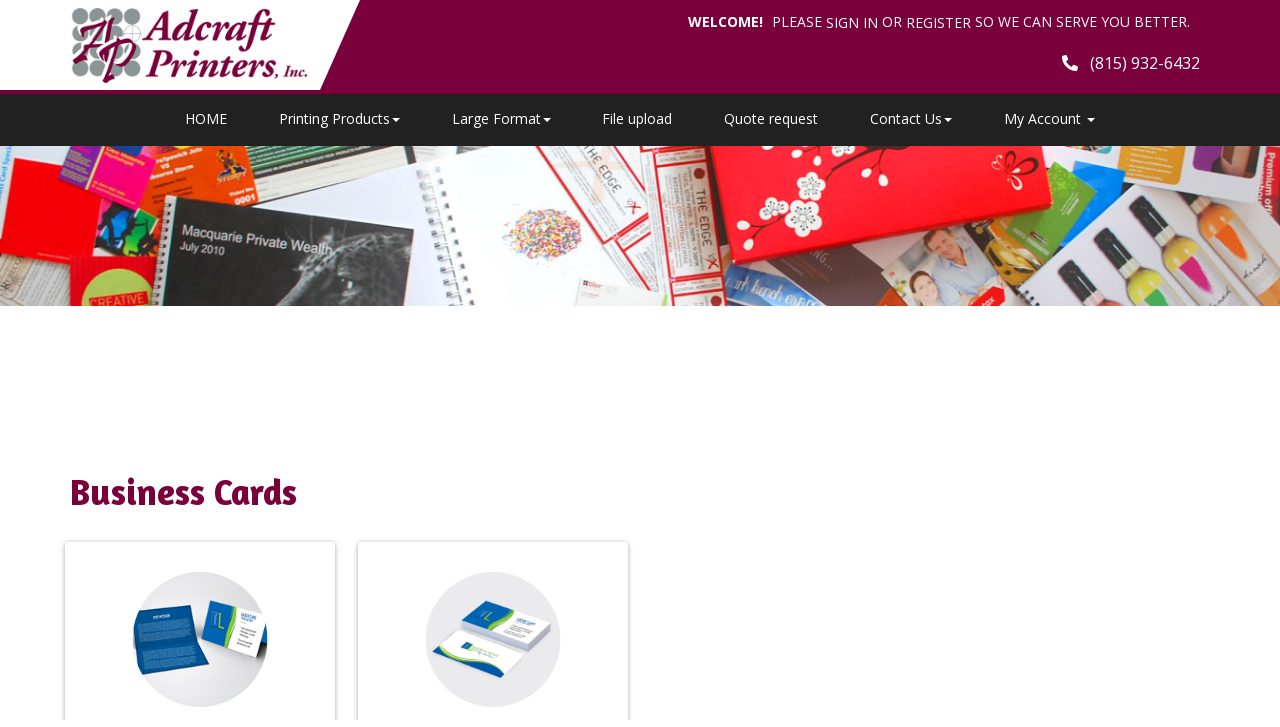

--- FILE ---
content_type: text/html;charset=UTF-8
request_url: https://www.adcraftprinters.com/product/group/Business%20Cards
body_size: 29638
content:
<!DOCTYPE html>
<html lang="en" ng-app="App">
<head>

<title>Adcraft Printers &middot; Business Cards</title>

	<meta name="viewport" content="width=device-width, initial-scale=1, maximum-scale=1, user-scalable=no">
	<meta http-equiv='Content-Type' content='text/html; charset=UTF-8' />

	<script type="text/javascript" src="/scripts/jquery/jquery-3.1.1.min.js"></script>

	<script type="text/javascript" src="/app/assets/lib/angular/1.5/angular.min.js"></script>
	<script type="text/javascript" src="//ajax.googleapis.com/ajax/libs/angularjs/1.5.0/angular-sanitize.js"></script>
	<script type="text/javascript" src="/app/assets/lib/bootstrap/3.3.7/js/bootstrap.min.js"></script>
	<link href='/app/assets/lib/bootstrap/3.3.7/css/bootstrap.min.css' rel='stylesheet' type='text/css'>

	<script type="text/javascript" src="/app/assets/lib/uiMask.min.js"></script>

	<script type="text/javascript" src="/app/assets/js/app.js"></script>

	<script type="text/javascript" src="/app/components/pcInput/pcInput.module.js"></script>
	<script type="text/javascript" src="/app/components/pcInput/pcInput.component.js"></script>

	<script type="text/javascript" src="/app/components/header/header.module.js"></script>
	<script type="text/javascript" src="/app/components/header/header.component.js"></script>

	<link rel='stylesheet' type='text/css' href='/app/components/s-menu/s-menu.css'>

	<script type="text/javascript" src="/app/components/sideMenu/sideMenu.module.js"></script>
	<script type="text/javascript" src="/app/components/sideMenu/sideMenu.component.js"></script>
	<link rel='stylesheet' type='text/css' href='/app/components/sideMenu/sideMenu.css'>

	<script type="text/javascript" src="/app/components/footer/footer.module.js"></script>
	<script type="text/javascript" src="/app/components/footer/footer.component.js"></script>

	<script type="text/javascript" src="/app/components/steps/steps.module.js"></script>
	<script type="text/javascript" src="/app/components/steps/steps.component.js"></script>
	<link rel='stylesheet' type='text/css' href='/app/components/steps/steps.css'>

	<script type="text/javascript" src="/app/components/creditCards/creditCards.module.js"></script>
	<script type="text/javascript" src="/app/components/creditCards/creditCards.component.js"></script>
	<link rel='stylesheet' type='text/css' href='/app/components/creditCards/creditCards.css'>

	<script type="text/javascript" src="/app/components/storeGreen/storeGreen.module.js"></script>
	<script type="text/javascript" src="/app/components/storeGreen/storeGreen.component.js"></script>
	<link rel='stylesheet' type='text/css' href='/app/components/storeGreen/storeGreen.css'>

	<link rel='stylesheet' type='text/css' href='/app/components/featuredProducts/featuredProducts.css'>

	<link rel='stylesheet' type='text/css' href='/app/components/s-menu/mobile.css'>
	<link rel='stylesheet' type='text/css' href='/app/components/sideMenu/mobile.css'>

	<link href='/app/assets/lib/bootstrap/submenu/bootstrap-submenu.min.css' rel='stylesheet' type='text/css'>

	<link href='/css/addons.css' rel='stylesheet' type='text/css'>
	<link href='https://cms.presscentric.com/3YkSLlHOPq2F31djz6Gq9q/skin/skin-11.css' rel='stylesheet' type='text/css'>
<link href='/custom.css' rel='stylesheet' type='text/css'>
<link href='/css/print.css' rel='stylesheet' type='text/css' media='print'>
	<link href='/app/assets/css/creditCards.css' rel='stylesheet' type='text/css'>
	<!--[if lt IE 7.]>
	<script defer type="text/javascript" src="/scripts/pngfix.js"></script>
	<![endif]-->

	<script type="text/javascript" src="/scripts/core-0.11.js"></script>

	<!-- Crawlers -->
	<script	type="text/javascript">var gaJsHost = (("https:" == document.location.protocol) ? "https://ssl." : "http://www."); document.write(unescape("%3Cscript src='" + gaJsHost + "google-analytics.com/ga.js' type='text/javascript'%3E%3C/script%3E"));</script>
				<script type="text/javascript">var pageTracker = _gat._getTracker("UA-176570683-1"); pageTracker._initData(); pageTracker._trackPageview();</script>
			<meta name="google-site-verification" content="">
	<meta name="y_key" content="">
	<!-- Meta -->
	<meta name="generator" content="PressCentric">
	<meta name="copyright" content="Adcraft Printers">
	<meta name="description" content="">
	<meta name="keywords" content="">
	<script type="text/javascript" src="/scripts/aa.js"></script>
	<script type="text/javascript">
		function search() {
			ajaxAnywhere.getAJAX(window.location.href.split('?')[0] + "?search=" + encodeURIComponent($('#search').val().trim()), null);
		}
	</script><!-- Custom HTML Header -->
	<style>

div.active.slide-item.item {
    border: none !important; 
}

</style><script>
		//FIXME: Move to separate service once will switch to API call
		angular.module('SideMenu').factory('SideMenuService', function() {
			function getMenuList(){
				return [ {
  "group" : {
    "id" : 36,
    "priority" : 0,
    "name" : "Acrylic",
    "url" : "Acrylic",
    "tags" : [ ]
  },
  "products" : {
    "42" : {
      "menuTitle" : "Acrylic Signs with no Mask",
      "link" : "42"
    }
  },
  "name" : "Acrylic"
}, {
  "group" : {
    "id" : 26,
    "priority" : 0,
    "name" : "Aluminum Signs",
    "url" : "Aluminum Signs",
    "tags" : [ ]
  },
  "products" : {
    "30" : {
      "menuTitle" : "Alluminum Heavy Duty Signs",
      "link" : "30"
    }
  },
  "name" : "Aluminum Signs"
}, {
  "group" : {
    "id" : 7,
    "priority" : 0,
    "name" : "Announcement Cards",
    "url" : "Announcement Cards",
    "tags" : [ ]
  },
  "products" : {
    "15" : {
      "menuTitle" : "Greeting Cards",
      "link" : "15"
    },
    "57" : {
      "menuTitle" : "Invitations",
      "link" : "57"
    },
    "58" : {
      "menuTitle" : "Reply Cards",
      "link" : "58"
    }
  },
  "name" : "Announcement Cards"
}, {
  "group" : {
    "id" : 28,
    "priority" : 0,
    "name" : "Banner with Stand",
    "url" : "Banner with Stand",
    "tags" : [ ]
  },
  "products" : {
    "54" : {
      "menuTitle" : "Telescopic Backdrop Banner Stand",
      "link" : "54"
    },
    "55" : {
      "menuTitle" : "Indoor Banner with Retractable Stand 33\" wide",
      "link" : "55"
    },
    "56" : {
      "menuTitle" : "Indoor Banner with Retractable Stand 47\" wide",
      "link" : "56"
    }
  },
  "name" : "Banner with Stand"
}, {
  "group" : {
    "id" : 24,
    "priority" : 0,
    "name" : "Banners - Indoor",
    "url" : "Banners - Indoor",
    "tags" : [ ]
  },
  "products" : {
    "31" : {
      "menuTitle" : "10 mil Premium Indoor Vinyl Banners",
      "link" : "31"
    },
    "32" : {
      "menuTitle" : "15 oz Premium Blockout Vinyl Banner",
      "link" : "32"
    }
  },
  "name" : "Banners - Indoor"
}, {
  "group" : {
    "id" : 25,
    "priority" : 0,
    "name" : "Banners - Outdoor",
    "url" : "Banners - Outdoor",
    "tags" : [ ]
  },
  "products" : {
    "28" : {
      "menuTitle" : "Vinyl Banners",
      "link" : "28"
    },
    "29" : {
      "menuTitle" : "Mesh Banners",
      "link" : "29"
    }
  },
  "name" : "Banners - Outdoor"
}, {
  "group" : {
    "id" : 3,
    "priority" : 0,
    "name" : "Booklets",
    "url" : "Booklets",
    "tags" : [ ]
  },
  "products" : {
    "25" : {
      "menuTitle" : "Saddle Stitched Booklets",
      "link" : "25"
    }
  },
  "name" : "Booklets"
}, {
  "group" : {
    "id" : 4,
    "priority" : 0,
    "name" : "Bookmarks",
    "url" : "Bookmarks",
    "tags" : [ ]
  },
  "products" : {
    "5" : {
      "menuTitle" : "Standard Bookmarks",
      "link" : "5"
    }
  },
  "name" : "Bookmarks"
}, {
  "group" : {
    "id" : 1,
    "priority" : 0,
    "name" : "Business Cards",
    "url" : "Business Cards",
    "tags" : [ ]
  },
  "products" : {
    "1" : {
      "menuTitle" : "Standard Business Cards",
      "link" : "1"
    },
    "3" : {
      "menuTitle" : "Folded Business Cards",
      "link" : "3"
    }
  },
  "name" : "Business Cards"
}, {
  "group" : {
    "id" : 29,
    "priority" : 0,
    "name" : "Car Magnets",
    "url" : "Car Magnets",
    "tags" : [ ]
  },
  "products" : {
    "36" : {
      "menuTitle" : "Car Magnets",
      "link" : "36"
    }
  },
  "name" : "Car Magnets"
}, {
  "group" : {
    "id" : 37,
    "priority" : 0,
    "name" : "Coroplast Signs",
    "url" : "Coroplast Signs",
    "tags" : [ ]
  },
  "products" : {
    "43" : {
      "menuTitle" : "Coroplast Signs 4mm",
      "link" : "43"
    },
    "44" : {
      "menuTitle" : "Coroplast Signs 10mm",
      "link" : "44"
    }
  },
  "name" : "Coroplast Signs"
}, {
  "group" : {
    "id" : 5,
    "priority" : 0,
    "name" : "Door Hangers",
    "url" : "Door Hangers",
    "tags" : [ ]
  },
  "products" : {
    "13" : {
      "menuTitle" : "Door Hangers",
      "link" : "13"
    }
  },
  "name" : "Door Hangers"
}, {
  "group" : {
    "id" : 6,
    "priority" : 0,
    "name" : "Envelopes",
    "url" : "Envelopes",
    "tags" : [ ]
  },
  "products" : {
    "12" : {
      "menuTitle" : "#10 Envelopes",
      "link" : "12"
    }
  },
  "name" : "Envelopes"
}, {
  "group" : {
    "id" : 30,
    "priority" : 0,
    "name" : "Fabric Banners",
    "url" : "Fabric Banners",
    "tags" : [ ]
  },
  "products" : {
    "37" : {
      "menuTitle" : "17 mil Canvas",
      "link" : "37"
    },
    "38" : {
      "menuTitle" : "9 oz Premium Polyester",
      "link" : "38"
    }
  },
  "name" : "Fabric Banners"
}, {
  "group" : {
    "id" : 31,
    "priority" : 0,
    "name" : "Flags",
    "url" : "Flags",
    "tags" : [ ]
  },
  "products" : {
    "52" : {
      "menuTitle" : "Pole Flag - Single Sided",
      "link" : "52"
    },
    "53" : {
      "menuTitle" : "Feather Flag 12 feet - Single Sided",
      "link" : "53"
    }
  },
  "name" : "Flags"
}, {
  "group" : {
    "id" : 22,
    "priority" : 0,
    "name" : "Floor Graphics",
    "url" : "Floor Graphics",
    "tags" : [ ]
  },
  "products" : {
    "33" : {
      "menuTitle" : "Vinyl Flexible Floor Graphics 4 mil",
      "link" : "33"
    },
    "34" : {
      "menuTitle" : "High Tack Adhesive Vinyl Floor Graphics",
      "link" : "34"
    }
  },
  "name" : "Floor Graphics"
}, {
  "group" : {
    "id" : 14,
    "priority" : 0,
    "name" : "Flyers and Brochures",
    "url" : "Flyers and Brochures",
    "tags" : [ ]
  },
  "products" : {
    "6" : {
      "menuTitle" : "Flyers",
      "link" : "6"
    },
    "7" : {
      "menuTitle" : "Brochures",
      "link" : "7"
    }
  },
  "name" : "Flyers and Brochures"
}, {
  "group" : {
    "id" : 38,
    "priority" : 0,
    "name" : "Foamcore",
    "url" : "Foamcore",
    "tags" : [ ]
  },
  "products" : {
    "45" : {
      "menuTitle" : "Foamcore 3/16 in",
      "link" : "45"
    }
  },
  "name" : "Foamcore"
}, {
  "group" : {
    "id" : 17,
    "priority" : 0,
    "name" : "Letterheads",
    "url" : "Letterheads",
    "tags" : [ ]
  },
  "products" : {
    "11" : {
      "menuTitle" : "Letterhead",
      "link" : "11"
    }
  },
  "name" : "Letterheads"
}, {
  "group" : {
    "id" : 32,
    "priority" : 0,
    "name" : "Mounted Canvas",
    "url" : "Mounted Canvas",
    "tags" : [ ]
  },
  "products" : {
    "51" : {
      "menuTitle" : "Mounted Canvas",
      "link" : "51"
    }
  },
  "name" : "Mounted Canvas"
}, {
  "group" : {
    "id" : 10,
    "priority" : 0,
    "name" : "NCR Forms",
    "url" : "NCR Forms",
    "tags" : [ ]
  },
  "products" : {
    "16" : {
      "menuTitle" : "NCR Forms - 2 Part",
      "link" : "16"
    },
    "17" : {
      "menuTitle" : "NCR Forms - 3 Part",
      "link" : "17"
    },
    "27" : {
      "menuTitle" : "NCR Forms - 4 Part",
      "link" : "27"
    }
  },
  "name" : "NCR Forms"
}, {
  "group" : {
    "id" : 11,
    "priority" : 0,
    "name" : "Notepads",
    "url" : "Notepads",
    "tags" : [ ]
  },
  "products" : {
    "18" : {
      "menuTitle" : "Notepads - 25 sheets per pad",
      "link" : "18"
    },
    "19" : {
      "menuTitle" : "Notepads - 50 sheets per pad",
      "link" : "19"
    },
    "59" : {
      "menuTitle" : "Notepads - 100 sheets per pad",
      "link" : "59"
    }
  },
  "name" : "Notepads"
}, {
  "group" : {
    "id" : 2,
    "priority" : 0,
    "name" : "Postcards",
    "url" : "Postcards",
    "tags" : [ ]
  },
  "products" : {
    "2" : {
      "menuTitle" : "Standard Postcards",
      "link" : "2"
    }
  },
  "name" : "Postcards"
}, {
  "group" : {
    "id" : 33,
    "priority" : 0,
    "name" : "Posters",
    "url" : "Posters",
    "tags" : [ ]
  },
  "products" : {
    "9" : {
      "menuTitle" : "Posters",
      "link" : "9"
    },
    "39" : {
      "menuTitle" : "Backlit Posters",
      "link" : "39"
    },
    "40" : {
      "menuTitle" : "Blockout Posters 12pt C2S",
      "link" : "40"
    },
    "41" : {
      "menuTitle" : "Posters - Photopaper Gloss",
      "link" : "41"
    }
  },
  "name" : "Posters"
}, {
  "group" : {
    "id" : 15,
    "priority" : 0,
    "name" : "Presentation Folders",
    "url" : "Presentation Folders",
    "tags" : [ ]
  },
  "products" : {
    "10" : {
      "menuTitle" : "Presentation Folders with 4\" Pockets",
      "link" : "10"
    }
  },
  "name" : "Presentation Folders"
}, {
  "group" : {
    "id" : 16,
    "priority" : 0,
    "name" : "Rack Cards",
    "url" : "Rack Cards",
    "tags" : [ ]
  },
  "products" : {
    "8" : {
      "menuTitle" : "Rack Cards",
      "link" : "8"
    }
  },
  "name" : "Rack Cards"
}, {
  "group" : {
    "id" : 9,
    "priority" : 0,
    "name" : "Sell Sheets",
    "url" : "Sell Sheets",
    "tags" : [ ]
  },
  "products" : {
    "14" : {
      "menuTitle" : "Sell Sheets",
      "link" : "14"
    }
  },
  "name" : "Sell Sheets"
}, {
  "group" : {
    "id" : 34,
    "priority" : 0,
    "name" : "Signs",
    "url" : "Signs",
    "tags" : [ ]
  },
  "products" : {
    "46" : {
      "menuTitle" : "PVC 3mm",
      "link" : "46"
    },
    "47" : {
      "menuTitle" : "3/16\" Gator Board",
      "link" : "47"
    }
  },
  "name" : "Signs"
}, {
  "group" : {
    "id" : 23,
    "priority" : 0,
    "name" : "Wall Graphics",
    "url" : "Wall Graphics",
    "tags" : [ ]
  },
  "products" : {
    "35" : {
      "menuTitle" : "Low Tack Adhesive Vinyl Wall Graphics",
      "link" : "35"
    }
  },
  "name" : "Wall Graphics"
}, {
  "group" : {
    "id" : 35,
    "priority" : 0,
    "name" : "Window Graphics",
    "url" : "Window Graphics",
    "tags" : [ ]
  },
  "products" : {
    "48" : {
      "menuTitle" : "See Through Window Vinyl with Laminate",
      "link" : "48"
    },
    "49" : {
      "menuTitle" : "Window Cling - Clear",
      "link" : "49"
    },
    "50" : {
      "menuTitle" : "Window Cling - White",
      "link" : "50"
    }
  },
  "name" : "Window Graphics"
} ];
			}
			return {
				getMenuList : getMenuList
			};
		});
	</script>

	<script>
		//FIXME Remove jQuery tooltip in Bootstrap
		$(document).ready(function () {
			$("[data-toggle=tooltip]").tooltip();
			$('[data-toggle="popover"]').popover();
			$('#s-search input.site-search').on('keypress', function(e){
				var urlParams = new URLSearchParams(window.location.search);
				var contentMode = 'Business%20Cards' == 'content';
				if(e.key == 'Enter') {
					e.preventDefault();
					var value = $(this).val();
					document.location.href='/search'+  (contentMode?'/content':'/products') + '?page=1&size=20&criteria=' + value;
				}
			});
		});
	</script>

</head>
<body class="product-group group-1">

<div id="body-wrapper">
	<div id="s-wrapper">
		<div id="s-nav">

			<div class="container" style="position: relative;">

				<nav class="navbar navbar-default" >

					<div class="navbar-header">
						<button type="button" class="navbar-toggle collapsed" data-toggle="collapse" data-target=".navigation__menu-collapse" aria-expanded="false">
							<span class="sr-only">Toggle navigation</span>
							<span class="icon-bar"></span>
							<span class="icon-bar"></span>
							<span class="icon-bar"></span>
						</button>
						<a class="navbar-brand" href="/" >
							<div id="s-header-logo-mobile"></div>
						</a>
					</div>

					<div class="collapse navbar-collapse navigation__menu-collapse">
						<pc-header logo="''" tenant-url="''" hide-main-logo=""></pc-header>
						<div id="System_Header">
							<div style="font-size: 16px;" class="system-wrapper">
<p><span style="color: #ffffff;"><i class="fas fa-phone-alt"></i>&nbsp;&nbsp;  (815) 932-6432</span></p>
</div>
</div>

						<div id="s-menu">
							<ul id="link-home" class="nav navbar-nav">
									<li>
										<a href="/">HOME</a>
									</li>
								</ul>
							<ul id='tmenu-item1' class='nav navbar-nav'>
<li class='dropdown'>
<a data-submenu>Printing Products<span class='caret'></span></a>
<ul class='dropdown-menu'>
<li class='dropdown-submenu'><a href='/product/group/Announcement Cards'>Announcement Cards</a>
<ul class='dropdown-menu'>
<li><a href='/product/15'>Greeting Cards</a></li>
<li><a href='/product/57'>Invitations</a></li>
<li><a href='/product/58'>Reply Cards</a></li>
</ul>
</li>
<li class='dropdown-submenu'><a href='/product/group/Booklets'>Booklets</a>
<ul class='dropdown-menu'>
<li><a href='/product/25'>Saddle Stitched Booklets</a></li>
</ul>
</li>
<li class='dropdown-submenu'><a href='/product/group/Bookmarks'>Bookmarks</a>
<ul class='dropdown-menu'>
<li><a href='/product/5'>Standard Bookmarks</a></li>
</ul>
</li>
<li class='dropdown-submenu'><a href='/product/group/Business Cards'>Business Cards</a>
<ul class='dropdown-menu'>
<li><a href='/product/1'>Standard Business Cards</a></li>
<li><a href='/product/3'>Folded Business Cards</a></li>
</ul>
</li>
<li class='dropdown-submenu'><a href='/product/group/Door Hangers'>Door Hangers</a>
<ul class='dropdown-menu'>
<li><a href='/product/13'>Door Hangers</a></li>
</ul>
</li>
<li class='dropdown-submenu'><a href='/product/group/Envelopes'>Envelopes</a>
<ul class='dropdown-menu'>
<li><a href='/product/12'>#10 Envelopes</a></li>
</ul>
</li>
<li class='dropdown-submenu'><a href='/product/group/Flyers and Brochures'>Flyers and Brochures</a>
<ul class='dropdown-menu'>
<li><a href='/product/6'>Flyers</a></li>
<li><a href='/product/7'>Brochures</a></li>
</ul>
</li>
<li class='dropdown-submenu'><a href='/product/group/Letterheads'>Letterheads</a>
<ul class='dropdown-menu'>
<li><a href='/product/11'>Letterhead</a></li>
</ul>
</li>
<li class='dropdown-submenu'><a href='/product/group/NCR Forms'>NCR Forms</a>
<ul class='dropdown-menu'>
<li><a href='/product/16'>NCR Forms - 2 Part</a></li>
<li><a href='/product/17'>NCR Forms - 3 Part</a></li>
<li><a href='/product/27'>NCR Forms - 4 Part</a></li>
</ul>
</li>
<li class='dropdown-submenu'><a href='/product/group/Notepads'>Notepads</a>
<ul class='dropdown-menu'>
<li><a href='/product/18'>Notepads - 25 sheets per pad</a></li>
<li><a href='/product/19'>Notepads - 50 sheets per pad</a></li>
<li><a href='/product/59'>Notepads - 100 sheets per pad</a></li>
</ul>
</li>
<li class='dropdown-submenu'><a href='/product/group/Postcards'>Postcards</a>
<ul class='dropdown-menu'>
<li><a href='/product/2'>Standard Postcards</a></li>
</ul>
</li>
<li class='dropdown-submenu'><a href='/product/group/Rack Cards'>Rack Cards</a>
<ul class='dropdown-menu'>
<li><a href='/product/8'>Rack Cards</a></li>
</ul>
</li>
<li class='dropdown-submenu'><a href='/product/group/Sell Sheets'>Sell Sheets</a>
<ul class='dropdown-menu'>
<li><a href='/product/14'>Sell Sheets</a></li>
</ul>
</li>
</ul>
</ul>
<ul id='tmenu-item2' class='nav navbar-nav'>
<li class='dropdown'>
<a data-submenu>Large Format<span class='caret'></span></a>
<ul class='dropdown-menu'>
<li class='dropdown-submenu'><a href='/product/group/Acrylic'>Acrylic</a>
<ul class='dropdown-menu'>
<li><a href='/product/42'>Acrylic Signs with no Mask</a></li>
</ul>
</li>
<li class='dropdown-submenu'><a href='/product/group/Aluminum Signs'>Aluminum Signs</a>
<ul class='dropdown-menu'>
<li><a href='/product/30'>Alluminum Heavy Duty Signs</a></li>
</ul>
</li>
<li class='dropdown-submenu'><a href='/product/group/Banner with Stand'>Banner with Stand</a>
<ul class='dropdown-menu'>
<li><a href='/product/54'>Telescopic Backdrop Banner Stand</a></li>
<li><a href='/product/55'>Indoor Banner with Retractable Stand 33" wide</a></li>
<li><a href='/product/56'>Indoor Banner with Retractable Stand 47" wide</a></li>
</ul>
</li>
<li class='dropdown-submenu'><a href='/product/group/Banners - Indoor'>Banners - Indoor</a>
<ul class='dropdown-menu'>
<li><a href='/product/31'>10 mil Premium Indoor Vinyl Banners</a></li>
<li><a href='/product/32'>15 oz Premium Blockout Vinyl Banner</a></li>
</ul>
</li>
<li class='dropdown-submenu'><a href='/product/group/Banners - Outdoor'>Banners - Outdoor</a>
<ul class='dropdown-menu'>
<li><a href='/product/28'>Vinyl Banners</a></li>
<li><a href='/product/29'>Mesh Banners</a></li>
</ul>
</li>
<li class='dropdown-submenu'><a href='/product/group/Car Magnets'>Car Magnets</a>
<ul class='dropdown-menu'>
<li><a href='/product/36'>Car Magnets</a></li>
</ul>
</li>
<li class='dropdown-submenu'><a href='/product/group/Coroplast Signs'>Coroplast Signs</a>
<ul class='dropdown-menu'>
<li><a href='/product/43'>Coroplast Signs 4mm</a></li>
<li><a href='/product/44'>Coroplast Signs 10mm</a></li>
</ul>
</li>
<li class='dropdown-submenu'><a href='/product/group/Fabric Banners'>Fabric Banners</a>
<ul class='dropdown-menu'>
<li><a href='/product/37'>17 mil Canvas</a></li>
<li><a href='/product/38'>9 oz Premium Polyester</a></li>
</ul>
</li>
<li class='dropdown-submenu'><a href='/product/group/Flags'>Flags</a>
<ul class='dropdown-menu'>
<li><a href='/product/52'>Pole Flag - Single Sided</a></li>
<li><a href='/product/53'>Feather Flag 12 feet - Single Sided</a></li>
</ul>
</li>
<li class='dropdown-submenu'><a href='/product/group/Floor Graphics'>Floor Graphics</a>
<ul class='dropdown-menu'>
<li><a href='/product/33'>Vinyl Flexible Floor Graphics 4 mil</a></li>
<li><a href='/product/34'>High Tack Adhesive Vinyl Floor Graphics</a></li>
</ul>
</li>
<li class='dropdown-submenu'><a href='/product/group/Foamcore'>Foamcore</a>
<ul class='dropdown-menu'>
<li><a href='/product/45'>Foamcore 3/16 in</a></li>
</ul>
</li>
<li class='dropdown-submenu'><a href='/product/group/Mounted Canvas'>Mounted Canvas</a>
<ul class='dropdown-menu'>
<li><a href='/product/51'>Mounted Canvas</a></li>
</ul>
</li>
<li class='dropdown-submenu'><a href='/product/group/Posters'>Posters</a>
<ul class='dropdown-menu'>
<li><a href='/product/9'>Posters</a></li>
<li><a href='/product/39'>Backlit Posters</a></li>
<li><a href='/product/40'>Blockout Posters 12pt C2S</a></li>
<li><a href='/product/41'>Posters - Photopaper Gloss</a></li>
</ul>
</li>
<li class='dropdown-submenu'><a href='/product/group/Signs'>Signs</a>
<ul class='dropdown-menu'>
<li><a href='/product/46'>PVC 3mm</a></li>
<li><a href='/product/47'>3/16" Gator Board</a></li>
</ul>
</li>
<li class='dropdown-submenu'><a href='/product/group/Wall Graphics'>Wall Graphics</a>
<ul class='dropdown-menu'>
<li><a href='/product/35'>Low Tack Adhesive Vinyl Wall Graphics</a></li>
</ul>
</li>
<li class='dropdown-submenu'><a href='/product/group/Window Graphics'>Window Graphics</a>
<ul class='dropdown-menu'>
<li><a href='/product/48'>See Through Window Vinyl with Laminate</a></li>
<li><a href='/product/49'>Window Cling - Clear</a></li>
<li><a href='/product/50'>Window Cling - White</a></li>
</ul>
</li>
</ul>
</ul>
<ul id='tmenu-item3' class='nav navbar-nav'>
<li><a href='/upload'>File upload</a></li>
</ul>
<ul id='tmenu-item4' class='nav navbar-nav'>
<li><a href='/quote'>Quote request</a></li>
</ul>
<ul id='tmenu-item5' class='nav navbar-nav'>
<li class='dropdown'><a data-submenu 
href='/content/Contact-Us'>Contact Us<span class='caret'></a>
<ul class='dropdown-menu'>
<li><a href='/content/About-Us'>About Us</a></li>
<li><a href='/content/FAQ'>FAQ</a></li>
</ul>
</li>
</ul>
<ul id="tmenu-account" class="nav navbar-nav">
								<li class="dropdown">
									<a href="javascript:void(0)" class="dropdown-toggle" role="button">
										My Account <span class="caret"></span>
									</a>
									<ul class="dropdown-menu">
										<li><a href="/account">Account Details</a></li>
										<li><a href="/upload">Upload Files</a></li>
										<li><a href="/cart">Shopping Cart</a></li>
										<li><a href="/orders">My Orders</a></li>
										<li><a href="/proofs">Proofs</a></li>
										<li><a href="/quotes">Quotes</a></li></ul>
								</li>
							</ul>
						</div>

						<!-- User info -->
						<div id="s-user" class="navbar-right">
							<ul class="nav navbar-nav">
									<p>
										<b>Welcome!</b>  Please
										<a type="button" class="btn btn-success" href="/login">
											Sign in
										</a>
										or
										<a type="button" class="btn btn-warning" href="/register">
											Register
										</a>
										so we can serve you better.
									</p>
								</ul>
							</div>
					</div>
				</nav>
			</div>
		</div>
		<div id="System_PreContent">
<div class="system-precontent__content-page"><img height="168" width="1348" src="https://cdn.presscentric.com/skins/css/skin-11/assets/content-banner.jpg"></div>
</div>
<div id="container__content">
			<div class="container">
				<div class="row">
					<div class="content__column-left col-md-3 col-xs-12">
						<side-menu id="s-subnav" class="row collapse navbar-collapse navigation__menu-collapse" store-group="true" items="app.sideMenu">
							</side-menu>
					</div>
					<div id="s-main" class="content__column-right col-md-9 col-xs-12">
						<div  id="s-content">
							<!-- Content: Start-->
							<div id="products">

		<div class="group-header">
			<h1>Business Cards</h1>
		</div>
		<div class="group-content top">
			</div>
		<div style="display:inline;" id="aazone.products"><div class="list-controls top row">
				<div class="col-xs-12 col-sm-8">
					</div>
				<div class="col-xs-12 col-sm-4">
					</div>
			</div>

			<div class="row featured">
				<div class="featured-product-wrapper col-xs-12 col-sm-3">
							<a class="thumbnail product" href="/product/3">
								<div class="featured-product-thumbnail-wrapper">
									<img src="https://cdn.presscentric.com/products/thumbnails/Folded%20business%20cards.jpg" alt="Folded Business Cards">
								</div>
								<div class="caption title">
									<h3>Folded Business Cards</h3>
									</div>
							</a>
						</div>
					<div class="featured-product-wrapper col-xs-12 col-sm-3">
							<a class="thumbnail product" href="/product/1">
								<div class="featured-product-thumbnail-wrapper">
									<img src="https://cdn.presscentric.com/products/thumbnails/Business%20Card.jpg" alt="Standard Business Cards">
								</div>
								<div class="caption title">
									<h3>Standard Business Cards</h3>
									</div>
							</a>
						</div>
					</div>
		<!-- @end of zone [products]@ --></div><script type="text/javascript">
			ajaxAnywhere.getZonesToReload = function() { return "products" };
			var paginationLinks = $('ul.pagination a');
			ajaxAnywhere.onAfterResponseProcessing = function() { ajaxifyLinks(paginationLinks) };
			ajaxifyLinks(paginationLinks);
		</script>
	</div><!-- Content: End -->
						</div>
					</div>
				</div>
			</div>
		</div>

		<!-- Footer -->
		<div id="container__footer">
			<div class="container">
				<div class="row">
					<div id="s-main-bottom">
						<div id="p-footer">
<div class="footer-column col-xs-12 col-sm-3"><img height="90" width="284" alt="null" src="https://cms.presscentric.com/3YkSLlHOPq2F31djz6Gq9q/logo/AdcraftLogo.png">
<p>We deliver creative marketing solutions, and help your brand and             business grow.&nbsp;Contact us today, and with a personal touch our             excellent service will ensure your printed materials are beautiful             every time.</p>
</div>
<div class="footer-column col-xs-12 col-sm-3">
<ul>
<h4 class="footer-column__title">More Links</h4>
<li><a href="/">Home</a></li>
<li> <a href="/content/About-Us">About Us</a> </li>
<li> <a href="/content/Contact-Us">Contact Us</a> </li>
<li><a href="/content/FAQ">FAQ</a></li>
<li> <a href="/content/Terms">Terms and Conditions</a> </li>
<li> <a href="/content/Privacy">Privacy Policy</a> </li>
<li> <a href="/account">My Account</a> </li>
</ul>
</div>
<div class="footer-column col-xs-12 col-sm-3 social">
<h4 class="footer-column__title">Social Media</h4>
<ul>
<li> <a title="Visit Facebook" target="new" href="https://www.facebook.com/"><i class="fab fa-facebook-f fa-3x">&nbsp;</i></a> </li>
<li> <a title="Visit Instagram" target="new" href="https://instagram.com/"><i class="fab fa-instagram fa-3x">&nbsp;</i></a> </li>
<li> <a title="Visit Twitter" target="new" href="https://twitter.com/"><i class="fab fa-twitter fa-3x">&nbsp;</i></a> </li>
</ul>
</div>
<div class="footer-column col-xs-12 col-sm-3">
<h4 class="footer-column__title">Contact Us</h4>
<ul>
<li class="footer__contact-us-list-item">&nbsp;             <i class="fas fa-map-marker-alt"></i>1355 W. Jeffery Street, Kankakee, IL 60901 US </li>
<li class="footer__contact-us-list-item">&nbsp;             <a href="tel:(815) 932-6432"><i class="fas fa-phone-alt"></i>(815) 932-6432</a> </li>
<li class="footer__contact-us-list-item">&nbsp;             <a href="mailto:adcraftprinters@comcast.net"><i class="fas fa-envelope"></i>adcraftprinters@comcast.net</a> </li>
</ul>
</div>
</div>
</div>
				</div>
			</div>
		</div>

		<div id="copyright_footer" class="row">
			<pc-footer class="col-xs-12"  year='2026' tenant-name="Adcraft Printers"></pc-footer>
		</div>
	</div>
</div>

</body>
</html>

--- FILE ---
content_type: text/css
request_url: https://cms.presscentric.com/3YkSLlHOPq2F31djz6Gq9q/skin/skin-11.css
body_size: 8381
content:
/* CUSTOM COLUMNS */
@import url("https://cdn.presscentric.com/skins/css/fa-all-5-12-0.min.css");
@import url("https://fonts.googleapis.com/css2?family=Amaranth:ital,wght@0,400;0,700;1,400;1,700&family=Open+Sans:wght@400;600;700&display=swap");
.col-xs-5ths,
.col-sm-5ths,
.col-md-5ths,
.col-lg-5ths {
    position: relative;
    min-height: 1px;
    padding-right: 15px;
    padding-left: 15px;
}

.col-xs-5ths {
    width: 20%;
    float: left;
}

@media (min-width: 768px) {
    .col-sm-5ths {
        width: 20%;
        float: left;
    }
}

@media (min-width: 992px) {
    .col-md-5ths {
        width: 20%;
        float: left;
    }
}

@media (min-width: 1200px) {
    .col-lg-5ths {
        width: 20%;
        float: left;
    }
}

#hdr-products {
    background-color: transparent !important;
}

.featured .featured-product-wrapper .product .caption.title {
    background-color: transparent !important;
}

body.product #order #quote-top,
body.product #order #quote-val,
body.product #order #save-unit {
    color: inherit !important;
}

.bs-example {
    margin-right: 0;
    margin-left: 0;
    background-color: #fff;
    border-color: #ddd;
    border-width: 1px;
    -webkit-border-radius: 4px 4px 0 0;
    border-radius: 4px 4px 0 0;
    -webkit-box-shadow: none;
    box-shadow: none;
    position: relative;
    padding: 45px 15px 15px;
    margin: 0 -15px 15px;
    border-color: #e5e5e5 #eee #eee;
    border-style: solid;
    border-width: 1px 0;
    -webkit-box-shadow: inset 0 3px 6px rgba(0, 0, 0, 0.05);
    box-shadow: inset 0 3px 6px rgba(0, 0, 0, 0.05);
}

.featured .featured-product-wrapper {
    padding: 0px;
}
.featured .featured-product-wrapper .product {
    height: inherit;
}
.featured .featured-product-wrapper .product .title {
    position: relative;
    padding: 0;
    bottom: inherit;
    height: inherit;
    width: inherit;
}
.featured .featured-product-wrapper .product .title h3 {
    overflow: inherit;
    white-space: inherit;
    padding: 0px;
    text-overflow: inherit;
}

.navbar-default .navbar-nav > li > a,
a,
.link {
    color: #7a003c;
}
.navbar-default .navbar-nav > li > a:hover,
a:hover,
.link:hover {
    color: #7a003c;
}

.section-title {
    text-align: center;
    margin-bottom: 40px;
}
.section-title + p {
    margin: 0 auto 60px auto;
    text-align: center;
}
@media screen and (min-width: 768px) {
    .section-title + p {
        max-width: 50%;
    }
}

h1,
h2,
h3,
h4,
h5,
h6 {
    font-family: "Amaranth", Geneva, Verdana, sans-serif;
    font-weight: 700;
    color: #7a003c;
}

body,
p {
    font-family: "Open Sans", Geneva, Verdana, sans-serif, "Helvetica Neue",
        Helvetica, Arial, sans-serif;
    font-weight: 400;
}

.escape-container {
    width: 100vw;
    position: relative;
    left: 50%;
    right: 50%;
    margin-left: -webkit-calc(-50vw + 0px);
    margin-left: -moz-calc(-50vw + 0px);
    margin-left: calc(-50vw + 0px);
    margin-right: -webkit-calc(-50vw + 0px);
    margin-right: -moz-calc(-50vw + 0px);
    margin-right: calc(-50vw + 0px);
}

.no-style-list {
    list-style: none;
}

.image-icon {
    display: inline;
}

/* Resolve JS Issue where popout in order form not toggled off properly */
#tip_paper .popover {
    display: none !important;
}

#tip_paper .popover {
    display: block !important;
}

a:hover.append-play-button::after {
    -webkit-transform: scale(2) translate(5%, -27%);
    -moz-transform: scale(2) translate(5%, -27%);
    -ms-transform: scale(2) translate(5%, -27%);
    transform: scale(2) translate(5%, -27%);
}

.append-play-button::before {
    display: block;
    content: "";
    width: 100px;
    height: 100px;
    background-color: #1fbbd7;
    position: absolute;
    right: 20px;
    top: 50%;
    -webkit-transform: translateY(-50%);
    -moz-transform: translateY(-50%);
    -ms-transform: translateY(-50%);
    transform: translateY(-50%);
    border: 10px solid #fff;
    -webkit-border-radius: 50%;
    border-radius: 50%;
}

.append-play-button::after {
    display: block;
    content: "\f04b";
    position: absolute;
    width: 20px;
    height: 20px;
    right: 58px;
    top: 50%;
    -webkit-transform: translateY(-50%);
    -moz-transform: translateY(-50%);
    -ms-transform: translateY(-50%);
    transform: translateY(-50%);
    -webkit-transition: -webkit-transform 600ms
        cubic-bezier(0.68, -0.6, 0.32, 1.6);
    transition: -webkit-transform 600ms cubic-bezier(0.68, -0.6, 0.32, 1.6);
    -moz-transition: transform 600ms cubic-bezier(0.68, -0.6, 0.32, 1.6),
        -moz-transform 600ms cubic-bezier(0.68, -0.6, 0.32, 1.6);
    transition: transform 600ms cubic-bezier(0.68, -0.6, 0.32, 1.6);
    transition: transform 600ms cubic-bezier(0.68, -0.6, 0.32, 1.6),
        -webkit-transform 600ms cubic-bezier(0.68, -0.6, 0.32, 1.6),
        -moz-transform 600ms cubic-bezier(0.68, -0.6, 0.32, 1.6);
    font-family: "Font Awesome 5 Free";
    color: #fff;
    font-size: 20px;
}

@media screen and (min-width: 768px) {
    .col-sm-abs {
        position: absolute;
        margin: 15px 30px;
        padding: 15px;
        background: rgba(255, 255, 255, 0.6);
    }
    .col-sm-abs--top-left {
        top: 0px;
        left: 0px;
    }
    .col-sm-abs--top-right {
        top: 0px;
        right: 0px;
    }
    .col-sm-abs--bottom-right {
        bottom: 0px;
        right: 0px;
    }
    .col-sm-abs--bottom-left {
        bottom: 0px;
        left: 0px;
    }
}

html {
    overflow-x: hidden;
}

/* Sets content wrapper to fill available space */
#s-wrapper {
    display: -webkit-box;
    display: -webkit-flex;
    display: -moz-box;
    display: -ms-flexbox;
    display: flex;
    -webkit-box-orient: vertical;
    -webkit-box-direction: normal;
    -webkit-flex-direction: column;
    -moz-box-orient: vertical;
    -moz-box-direction: normal;
    -ms-flex-direction: column;
    flex-direction: column;
    min-height: 100vh;
}

#container__content {
    -webkit-box-flex: 1;
    -webkit-flex: 1 0 auto;
    -moz-box-flex: 1;
    -ms-flex: 1 0 auto;
    flex: 1 0 auto;
    padding-bottom: 40px;
}

img {
    max-width: 100%;
    height: auto;
}

/* BUTTONS */
button,
.btn,
button.btn {
    background-color: #7a003c;
    color: #fff;
    font-family: "Open Sans", Geneva, Verdana, sans-serif, sans-serif;
    font-weight: 400;
    display: inline-block;
    padding: 10px 30px;
    margin-bottom: 0;
    font-size: 1.6rem;
    line-height: 1.42857143;
    text-align: center;
    white-space: nowrap;
    vertical-align: middle;
    -ms-touch-action: manipulation;
    touch-action: manipulation;
    cursor: pointer;
    -webkit-user-select: none;
    -moz-user-select: none;
    -ms-user-select: none;
    user-select: none;
    background-image: none;
    border: 1px solid transparent;
    -webkit-border-radius: 0px;
    border-radius: 0px;
    -webkit-transition: all 200ms ease-in-out;
    -moz-transition: all 200ms ease-in-out;
    transition: all 200ms ease-in-out;
}

button:hover,
.btn:hover,
button.btn:hover {
    background-color: #fff;
    border-color: #7a003c;
    color: #7a003c;
}

#btnUpload {
    background-color: #7a003c;
    border: none;
}

#btnUpload:hover,
#btnUpload:active,
#btnUpload:focus {
    background-color: #7a003c;
}

.btn.btn-light {
    color: #7a003c;
    border: 1px solid #7a003c;
    background-color: transparent;
}
.btn.btn-light:hover {
    color: #7a003c;
    border: 1px solid #7a003c;
    background-color: #7a003c;
}

#carousel {
    padding-bottom: 20px;
}

.carousel-inner > .item > a > img.background-image,
.carousel-inner > .item > img.background-image {
    width: 100%;
    min-height: 320px;
    -o-object-fit: cover;
    object-fit: cover;
}

.carousel-indicators.bars li {
    width: 40px;
    height: 3px;
    -webkit-border-radius: 0px;
    border-radius: 0px;
    background-color: #fff;
    border-color: #fff;
    opacity: 0.4;
}

.carousel-indicators.bars li.active {
    width: 40px;
    height: 3px;
    opacity: 1;
    margin: 1px;
}

@media screen and (min-width: 768px) {
    .slide-title,
    .slide-content {
        margin-bottom: 40px;
    }
    .slide-title h2 {
        color: #7a003c;
        text-shadow: rgba(0, 0, 0, 0.6) 1px 0 10px;
    }
}

.slide-content ul {
    margin-bottom: 10px;
    margin-top: 0px;
    padding-left: 40px;
    list-style: disc;
}

@media screen and (max-width: 767px) {
    .slide-title {
        position: absolute;
        top: 0px;
    }
    .slide-content {
        margin-top: 20px;
    }
    .carousel-indicators .active {
        background-color: #fff;
    }
    .carousel-indicators li {
        border-color: #fff;
    }
    .slide-title h1,
    .slide-title h2 {
        font-size: 24px;
    }
    /* .slide-title p {
    font-size: 22px;
  }
  
  .slide-content h3 {
    font-size: 36px;
  }
  
  .slide-content p,
  .slide-content ul {
    font-size: 22px;
  } */
}

@media screen and (min-width: 768px) {
    .carousel-custom {
        position: absolute;
        top: 0px;
        left: 50%;
        -webkit-transform: translateX(-50%);
        -moz-transform: translateX(-50%);
        -ms-transform: translateX(-50%);
        transform: translateX(-50%);
        height: 100%;
        padding-top: 40px;
        padding-bottom: 40px;
    }
    .carousel-indicators.bars li {
        background-color: #fff;
        border-color: #fff;
    }
    .slide-title h1,
    .slide-title h2 {
        font-size: 36px;
    }
    .slide-title p {
        font-size: 18px;
    }
    .slide-content {
        color: #fff;
    }
    .slide-content h3 {
        color: #fff;
        font-size: 28px;
    }
    .slide-content p,
    .slide-content ul {
        font-size: 18px;
    }
}

@media screen and (min-width: 1170px) {
    .slide-title h1,
    .slide-title h2 {
        font-size: 48px;
    }
    .slide-title p {
        font-size: 22px;
    }
    .slide-content h3 {
        font-size: 36px;
    }
    .slide-content p,
    .slide-content ul {
        font-size: 22px;
    }
}

/* CTA IMAGE BLOCKS */
.CTA__image-block-wrapper {
    display: -webkit-box;
    display: -ms-flexbox;
    display: -webkit-flex;
    display: -moz-box;
    display: flex;
    -webkit-box-orient: vertical;
    -webkit-box-direction: normal;
    -ms-flex-direction: column;
    -webkit-flex-direction: column;
    -moz-box-orient: vertical;
    -moz-box-direction: normal;
    flex-direction: column;
    -webkit-box-pack: center;
    -ms-flex-pack: center;
    -webkit-justify-content: center;
    -moz-box-pack: center;
    justify-content: center;
}

@media screen and (min-width: 768px) {
    .CTA__image-block-wrapper {
        margin: 40px auto;
        -webkit-box-orient: horizontal;
        -webkit-box-direction: normal;
        -ms-flex-direction: row;
        -webkit-flex-direction: row;
        -moz-box-orient: horizontal;
        -moz-box-direction: normal;
        flex-direction: row;
        float: left;
    }
    .CTA__image-element {
        max-width: 570px;
    }
}

.CTA__image-block-item {
    margin-bottom: 20px;
    -webkit-box-shadow: 0px 1px 5px 0px #a8a8a8;
    box-shadow: 0px 1px 5px 0px #a8a8a8;
    -webkit-transform: translateY(0px);
    -moz-transform: translateY(0px);
    -ms-transform: translateY(0px);
    transform: translateY(0px);
    -webkit-transition: -webkit-transform 200ms ease-in-out;
    transition: -webkit-transform 200ms ease-in-out;
    -moz-transition: transform 200ms ease-in-out,
        -moz-transform 200ms ease-in-out;
    transition: transform 200ms ease-in-out;
    transition: transform 200ms ease-in-out, -webkit-transform 200ms ease-in-out,
        -moz-transform 200ms ease-in-out;
}
.CTA__image-block-item--no-bg {
    -webkit-border-radius: 9px;
    border-radius: 9px;
}
.CTA__image-block-item--no-bg .CTA__image-block-text {
    background-color: transparent;
}

.CTA__image-block-item:hover {
    -webkit-transform: translateY(-10px);
    -moz-transform: translateY(-10px);
    -ms-transform: translateY(-10px);
    transform: translateY(-10px);
}

@media screen and (min-width: 768px) {
    .CTA__image-block-item {
        margin-left: 20px;
        margin-bottom: 20px;
        position: relative;
    }
}

.CTA__image-block-item:hover .CTA__image-block-text {
    background-color: rgba(122, 0, 60, 0.6);
}

.CTA__image-element {
    width: 100%;
}

.CTA__image-block-text-wrapper {
    position: absolute;
    top: 50%;
    left: 50%;
    -webkit-transform: translate(-50%, -50%);
    -moz-transform: translate(-50%, -50%);
    -ms-transform: translate(-50%, -50%);
    transform: translate(-50%, -50%);
    text-align: center;
    width: 100%;
}
.CTA__image-block-text-wrapper--bottom {
    -webkit-transform: translate(-50%, 0%);
    -moz-transform: translate(-50%, 0%);
    -ms-transform: translate(-50%, 0%);
    transform: translate(-50%, 0%);
    top: auto;
    bottom: 0;
}
.CTA__image-block-text-wrapper * {
    color: #fff !important;
}

.CTA__image-block-text {
    background-color: rgba(0, 0, 0, 0.6);
    display: block;
    color: #fff !important;
    padding: 20px;
    -webkit-transition: background-color 200ms ease-in-out;
    -moz-transition: background-color 200ms ease-in-out;
    transition: background-color 200ms ease-in-out;
}

.cta-img-full-width {
    width: 100%;
    position: relative;
}
.cta-img-full-width__image-wrapper {
    overflow: hidden;
    margin: 0 15px;
    padding: 0;
    width: -webkit-calc(100% - 30px);
    width: -moz-calc(100% - 30px);
    width: calc(100% - 30px);
}
@media screen and (min-width: 768px) {
    .cta-img-full-width__image-wrapper {
        width: 100%;
        margin: 0px;
        padding: 0 15px;
    }
}
.cta-img-full-width__image-wrapper img {
    max-width: inherit;
}
@media screen and (min-width: 768px) {
    .cta-img-full-width__image-wrapper img {
        max-width: 100%;
    }
}
.cta-img-full-width__content-wrapper {
    position: absolute;
    top: 50%;
    left: 50%;
    -webkit-transform: translate(-50%, -50%);
    -moz-transform: translate(-50%, -50%);
    -ms-transform: translate(-50%, -50%);
    transform: translate(-50%, -50%);
    width: 100%;
    height: 100%;
    display: -webkit-box;
    display: -webkit-flex;
    display: -moz-box;
    display: -ms-flexbox;
    display: flex;
    background-color: rgba(255, 255, 255, 0.6);
}
@media screen and (min-width: 768px) {
    .cta-img-full-width__content-wrapper {
        background-color: transparent;
    }
    .cta-img-full-width__content-wrapper.float-right {
        -webkit-box-orient: horizontal;
        -webkit-box-direction: reverse;
        -webkit-flex-direction: row-reverse;
        -moz-box-orient: horizontal;
        -moz-box-direction: reverse;
        -ms-flex-direction: row-reverse;
        flex-direction: row-reverse;
    }
}
.cta-img-full-width__content {
    -webkit-align-self: center;
    -ms-flex-item-align: center;
    -ms-grid-row-align: center;
    align-self: center;
    text-align: center;
    padding: 20px;
}
.cta-img-full-width__content h4 {
    font-size: 2.4rem;
}

/* CTA IMAGE-TEXT LAYOUT */
.CTA-left,
.CTA-right {
    text-align: center;
    margin-bottom: 60px;
}

.CTA-left img,
.CTA-right img {
    height: auto;
    width: 100%;
}

.CTA-left .CTA__caption {
    text-align: left;
}

.CTA-right .CTA__caption {
    text-align: right;
}

@media screen and (min-width: 768px) {
    .CTA-left,
    .CTA-right {
        display: block;
        float: left;
    }
    .CTA-left {
        text-align: left;
    }
    .CTA-right {
        text-align: right;
    }
    .CTA-left .CTA__caption,
    .CTA-right .CTA__caption {
        line-height: 3rem;
    }
}

.cta-product-feature {
    background-color: #eaeaea;
    color: #333;
    display: block;
    -webkit-transition: all 200ms ease-in-out;
    -moz-transition: all 200ms ease-in-out;
    transition: all 200ms ease-in-out;
    margin-bottom: 20px;
}
.cta-product-feature:hover {
    color: #7a003c;
    -webkit-transform: translateY(-10px);
    -moz-transform: translateY(-10px);
    -ms-transform: translateY(-10px);
    transform: translateY(-10px);
}
.cta-product-feature:hover .cta-product-feature__caption-title {
    color: #7a003c;
}
@media screen and (min-width: 768px) {
    .cta-product-feature {
        max-width: -webkit-calc(50% - 22px);
        max-width: -moz-calc(50% - 22px);
        max-width: calc(50% - 22px);
        margin-left: 15px;
    }
}
.cta-product-feature__image-wrapper {
    padding: 0px !important;
}
.cta-product-feature__caption-wrapper {
    position: absolute;
    right: 0;
    top: 50%;
    -webkit-transform: translateY(-50%);
    -moz-transform: translateY(-50%);
    -ms-transform: translateY(-50%);
    transform: translateY(-50%);
}
.cta-product-feature__caption-title {
    font-weight: 600;
    margin: 0px;
}
.cta-product-feature strong {
    color: #7a003c;
}

.featured .featured-product-wrapper .thumbnail.product {
    display: -webkit-box;
    display: -webkit-flex;
    display: -moz-box;
    display: -ms-flexbox;
    display: flex;
    -webkit-box-orient: vertical;
    -webkit-box-direction: normal;
    -webkit-flex-direction: column;
    -moz-box-orient: vertical;
    -moz-box-direction: normal;
    -ms-flex-direction: column;
    flex-direction: column;
    -webkit-box-pack: justify;
    -webkit-justify-content: space-between;
    -moz-box-pack: justify;
    -ms-flex-pack: justify;
    justify-content: space-between;
}

.hero-wrapper {
    position: relative;
}
.hero-wrapper .hero-image-wrapper img {
    width: 100%;
}
.hero-wrapper .hero-content__title {
    font-size: 3.6rem;
}
@media screen and (min-width: 768px) {
    .hero-wrapper .hero-content__title {
        font-size: 3rem;
        font-weight: 700;
    }
}
@media screen and (min-width: 1600px) {
    .hero-wrapper .hero-content__title {
        font-size: 5.8rem;
    }
}
@media screen and (min-width: 2000px) {
    .hero-wrapper .hero-content__title {
        font-size: 7.2rem;
    }
}
@media screen and (min-width: 992px) {
    .hero-wrapper .hero-content-wrapper {
        position: absolute;
        top: 0;
        left: 50%;
        -webkit-transform: translateX(-50%);
        -moz-transform: translateX(-50%);
        -ms-transform: translateX(-50%);
        transform: translateX(-50%);
        text-align: center;
        color: #fff;
        max-width: 480px;
        margin-top: 40px;
    }
}
@media screen and (min-width: 992px) {
    .hero-wrapper .hero-content-wrapper,
    .hero-wrapper .hero-content__title {
        max-width: 960px;
    }
}

.mosaic-wrapper {
    list-style: none;
    padding: 0px;
    margin: 0px;
}

li.mosaic-item-wrapper {
    -webkit-transition: opacity 400ms ease-in-out;
    -moz-transition: opacity 400ms ease-in-out;
    transition: opacity 400ms ease-in-out;
    opacity: 1;
}

li.mosaic-item-wrapper:hover {
    opacity: 0.6;
}

@media screen and (max-width: 767px) {
    li.mosaic-item-wrapper {
        margin-bottom: 20px;
    }
}

@media screen and (min-width: 768px) {
    .mosaic-wrapper {
        display: -ms-inline-grid;
        display: inline-grid;
        -ms-grid-columns: 1fr 30px 1fr 30px 1fr;
        grid-template-columns: 1fr 1fr 1fr;
        -ms-grid-rows: 1fr 1fr 1fr;
        grid-template-rows: 1fr 1fr 1fr;
        width: 100%;
        margin: 0;
        padding: 0;
        -webkit-column-gap: 30px;
        -moz-column-gap: 30px;
        column-gap: 30px;
    }
    .mosaic-wrapper > *:nth-child(1) {
        -ms-grid-row: 1;
        -ms-grid-column: 1;
    }
    .mosaic-wrapper > *:nth-child(2) {
        -ms-grid-row: 1;
        -ms-grid-column: 3;
    }
    .mosaic-wrapper > *:nth-child(3) {
        -ms-grid-row: 1;
        -ms-grid-column: 5;
    }
    .mosaic-wrapper > *:nth-child(4) {
        -ms-grid-row: 2;
        -ms-grid-column: 1;
    }
    .mosaic-wrapper > *:nth-child(5) {
        -ms-grid-row: 2;
        -ms-grid-column: 3;
    }
    .mosaic-wrapper > *:nth-child(6) {
        -ms-grid-row: 2;
        -ms-grid-column: 5;
    }
    .mosaic-wrapper > *:nth-child(7) {
        -ms-grid-row: 3;
        -ms-grid-column: 1;
    }
    .mosaic-wrapper > *:nth-child(8) {
        -ms-grid-row: 3;
        -ms-grid-column: 3;
    }
    .mosaic-wrapper > *:nth-child(9) {
        -ms-grid-row: 3;
        -ms-grid-column: 5;
    }
    li.mosaic-item-wrapper:nth-child(1) {
        -ms-grid-column: 1;
        grid-column-start: 1;
        -ms-grid-column-span: 1;
        grid-column-end: 2;
        -ms-grid-row: 1;
        grid-row-start: 1;
        -ms-grid-row-span: 1;
        grid-row-end: 2;
    }
    li.mosaic-item-wrapper:nth-child(2) {
        -ms-grid-column: 1;
        grid-column-start: 1;
        -ms-grid-column-span: 1;
        grid-column-end: 2;
        -ms-grid-row: 2;
        grid-row-start: 2;
        -ms-grid-row-span: 2;
        grid-row-end: 4;
    }
    li.mosaic-item-wrapper:nth-child(3) {
        -ms-grid-column: 2;
        grid-column-start: 2;
        -ms-grid-column-span: 1;
        grid-column-end: 3;
        -ms-grid-row: 1;
        grid-row-start: 1;
        -ms-grid-row-span: 2;
        grid-row-end: 3;
    }
    li.mosaic-item-wrapper:nth-child(4) {
        -ms-grid-column: 2;
        grid-column-start: 2;
        -ms-grid-column-span: 1;
        grid-column-end: 3;
        -ms-grid-row: 3;
        grid-row-start: 3;
        -ms-grid-row-span: 1;
        grid-row-end: 4;
        -ms-grid-row-align: self-end;
        align-self: self-end;
    }
    li.mosaic-item-wrapper:nth-child(5) {
        -ms-grid-column: 3;
        grid-column-start: 3;
        -ms-grid-column-span: 1;
        grid-column-end: 4;
        -ms-grid-row: 1;
        grid-row-start: 1;
        -ms-grid-row-span: 1;
        grid-row-end: 2;
    }
    li.mosaic-item-wrapper:nth-child(6) {
        -ms-grid-column: 3;
        grid-column-start: 3;
        -ms-grid-column-span: 1;
        grid-column-end: 4;
        -ms-grid-row: 2;
        grid-row-start: 2;
        -ms-grid-row-span: 2;
        grid-row-end: 4;
    }
}

.review-item {
    -webkit-box-shadow: 0px 0px 5px #ddd;
    box-shadow: 0px 0px 5px #ddd;
    -webkit-border-radius: 9px;
    border-radius: 9px;
    margin-bottom: 60px;
    padding: 20px;
}
.review-item__content-writeup {
    margin-bottom: 30px;
}
.review-item__score {
    color: #7a003c;
    margin-bottom: 10px;
}
.review-item__profile-image {
    -o-object-fit: cover;
    object-fit: cover;
    -webkit-border-radius: 50%;
    border-radius: 50%;
    border: 3px solid #bfeced;
}
.review-item__content-author {
    font-weight: bold;
    font-size: 18px;
    margin-bottom: 0px;
    margin-top: 20px;
}

.system-precontent__content-page {
    display: none;
}

body:not(.home):not(.product)
    #System_PreContent
    .system-precontent__content-page {
    display: block;
}

#System_Header {
    font-family: "Open Sans";
    font-weight: 600;
}

.tabberlive .tabbertabhide {
    display: none;
}

.tabberlive {
    margin-top: 1em;
}

ul.tabbernav {
    margin: 0;
    padding: 3px 0;
    height: 18px;
    width: 100%;
    border: none;
}

ul.tabbernav li {
    list-style: none;
    margin: 0;
    display: inline;
}

ul.tabbernav li a {
    color: #fff;
    padding: 0 24px;
    text-decoration: none;
    text-align: center;
    display: block;
    float: left;
    font-size: 1.2em;
    line-height: 47px;
    height: 47px;
    background: #7a003c;
    margin-left: 4px;
    border-top: 1px solid #7a003c;
    border-right: 1px solid #7a003c;
    border-left: 1px solid #7a003c;
    -webkit-border-top-right-radius: 4px;
    border-top-right-radius: 4px;
    -webkit-border-top-left-radius: 4px;
    border-top-left-radius: 4px;
}

ul.tabbernav li a:link {
    background: #7a003c;
    color: #fff;
}

ul.tabbernav li a:hover {
    color: #fff;
    background: #7a003c;
    border-top: 1px solid #7a003c;
    border-right: 1px solid #7a003c;
    border-left: 1px solid #7a003c;
}

ul.tabbernav li.tabberactive a {
    color: #7a003c;
    background: #fff;
    border-top: 1px solid #d9d9d9;
    border-right: 1px solid #d9d9d9;
    border-left: 1px solid #d9d9d9;
}

ul.tabbernav li.tabberactive a:hover {
    color: #7a003c;
    background: #fff;
    border-top: 1px solid #d9d9d9;
    border-right: 1px solid #d9d9d9;
    border-left: 1px solid #d9d9d9;
}

.tabberlive .tabbertab {
    background: #fff;
    border: 1px solid #d9d9d9;
    margin-top: 26px;
    padding: 10px;
    width: 100%;
}

table.list {
    width: 100%;
    margin-bottom: 20px;
}
table.list th,
table.list td {
    padding: 10px 0px;
}

a.template-item .caption * {
    word-wrap: anywhere;
    font-size: 2rem;
}

.title-separator--center::after,
.title-separator--left::after,
.title-separator--right::after {
    content: "";
    display: block;
    height: 2px;
    width: 70px;
    background-color: #212121;
    position: absolute;
    top: -webkit-calc(100% + 20px);
    top: -moz-calc(100% + 20px);
    top: calc(100% + 20px);
}

.title-separator--center,
.title-separator--left,
.title-separator--right {
    position: relative;
    margin-bottom: 60px;
}

@media screen and (max-width: 991px) {
    .title-separator--left::after,
    .title-separator--right::after {
        left: 50%;
        -webkit-transform: translateX(-50%);
        -moz-transform: translateX(-50%);
        -ms-transform: translateX(-50%);
        transform: translateX(-50%);
    }
}

@media screen and (min-width: 992px) {
    .title-separator--left {
        text-align: left;
    }
    .title-separator--center {
        text-align: center;
    }
    .title-separator--right {
        text-align: right;
    }
    .title-separator--center::after {
        left: 50%;
        -webkit-transform: translateX(-50%);
        -moz-transform: translateX(-50%);
        -ms-transform: translateX(-50%);
        transform: translateX(-50%);
    }
    .title-separator--right::after {
        right: 0;
    }
}

#container__content {
    margin-bottom: 60px;
}

/* ======================================================================================================================== */
/* Footer */
/* ======================================================================================================================== */
#container__footer {
    background-color: #000;
    color: #fff;
    padding-top: 80px;
    padding-bottom: 80px;
}

#p-footer h1,
#p-footer h2,
#p-footer h3,
#p-footer h4,
#p-footer h5,
#p-footer h6 {
    color: #fff;
}

#p-footer a {
    display: inline-block;
    -webkit-transition: color 200ms ease-in-out;
    -moz-transition: color 200ms ease-in-out;
    transition: color 200ms ease-in-out;
    text-decoration: none;
}

#p-footer a:not(:hover) {
    color: #fff;
}

#p-footer a::after {
    content: "";
    width: 1%;
    height: 1px;
    display: block;
    background-color: transparent;
    -webkit-transition: width 200ms ease-in-out;
    -moz-transition: width 200ms ease-in-out;
    transition: width 200ms ease-in-out;
}

#p-footer a:hover {
    color: #7a003c;
}

#p-footer a:hover::after {
    width: 100%;
    background-color: #7a003c;
}

#p-footer .social a:hover::after {
    display: none;
    content: none;
}

.footer-logo {
    height: auto;
    width: 100%;
    max-width: 255px;
}

.footer-column {
    margin-bottom: 20px;
}

.footer-column > h4 {
    margin-bottom: 30px;
}

.footer-column ul {
    padding-left: 0px;
    list-style: none;
}

.footer-column:not(.social) ul {
    padding-left: 20px;
}

.footer-column a {
    color: #fff;
}

.footer-column.social ul {
    display: -webkit-box;
    display: -webkit-flex;
    display: -moz-box;
    display: -ms-flexbox;
    display: flex;
}

.footer-column.social ul li {
    margin-right: 20px;
    font-size: 6px;
}

/* .footer-column a:hover {
color: #3790ee;
} */
#copyright_footer {
    background-color: #000;
    color: #fff;
    text-align: center;
    padding: 20px;
    font-size: 12px;
    margin: 0px;
}

@media screen and (min-width: 992px) {
    .footer-column:not(.social) ul,
    .footer-column ul {
        list-style: none;
        padding-left: 0px;
    }
}

@media screen and (max-width: 767px) {
    .navbar-default {
        margin-left: -15px;
        margin-right: -15px;
        background-color: #fff;
        border: none;
        border-bottom: 1px solid #e7e7e7;
    }
    .navbar-brand {
        height: 60px;
        width: 250px;
    }
    pc-header {
        display: none;
    }
    #s-nav .container nav.navbar-default {
        max-height: 100vh;
        display: -webkit-box;
        display: -webkit-flex;
        display: -moz-box;
        display: -ms-flexbox;
        display: flex;
        -webkit-box-orient: vertical;
        -webkit-box-direction: normal;
        -webkit-flex-direction: column;
        -moz-box-orient: vertical;
        -moz-box-direction: normal;
        -ms-flex-direction: column;
        flex-direction: column;
    }
    div#s-user {
        padding-bottom: 20px;
    }
    div#s-menu .navbar-nav li a {
        white-space: normal;
    }
}

#s-nav {
    position: fixed;
    z-index: 50;
    width: 100%;
}

@media screen and (max-width: 767px) {
    body:not(.home) #s-nav + #product-header,
    body:not(.home) #System_PreContent + *,
    body #s-nav + * {
        margin-top: 60px;
    }
    #s-nav + #product-header + #container__content,
    #s-nav + #product-header + #System_PreContent + #container__content {
        margin-top: 0px;
    }
}

@media screen and (min-width: 768px) {
    body:not(.home) #s-nav + #product-header,
    body:not(.home) #System_PreContent + *,
    body #s-nav + * {
        margin-top: 146px;
    }
    #s-nav + #product-header + #System_PreContent + #container__content,
    #s-nav + #product-header + #container__content,
    #product-header + #System_PreContent + #container__content {
        margin-top: 0px;
    }
}

div#s-header-logo-mobile,
div#s-header-logo {
    width: 100%;
    height: 100%;
    background: url("https://cdn.presscentric.com/skins/css/skin-11/assets/logo.png");
    -webkit-background-size: contain;
    background-size: contain;
    background-repeat: no-repeat;
    background-position: left center;
}

.navbar-default {
    border: none;
}

#s-nav {
    background-color: #212121;
}
#s-nav .container nav.navbar-default {
    margin-bottom: 0px;
    background-color: transparent;
}

@media screen and (min-width: 768px) {
    .navbar-header {
        margin: 0px;
    }
    #s-nav .container > .navbar-default > .navbar-header {
        display: none;
    }
    #s-nav .navbar-collapse {
        display: -webkit-box !important;
        display: -webkit-flex !important;
        display: -moz-box !important;
        display: -ms-flexbox !important;
        display: flex !important;
        -webkit-flex-wrap: wrap;
        -ms-flex-wrap: wrap;
        flex-wrap: wrap;
    }
    #s-nav .navbar-collapse::after,
    #s-nav .navbar-collapse::before {
        content: none;
        width: 0px;
    }
    #System_Header,
    #s-user {
        padding: 10px;
        display: -webkit-box;
        display: -webkit-flex;
        display: -moz-box;
        display: -ms-flexbox;
        display: flex;
        -webkit-box-align: center;
        -webkit-align-items: center;
        -moz-box-align: center;
        -ms-flex-align: center;
        align-items: center;
    }
    #System_Header {
        color: #fff;
        background-color: #7a003c;
        -webkit-box-ordinal-group: 1;
        -webkit-order: 0;
        -moz-box-ordinal-group: 1;
        -ms-flex-order: 0;
        order: 0;
        -webkit-box-flex: 1;
        -webkit-flex: 1 0 50%;
        -moz-box-flex: 1;
        -ms-flex: 1 0 50%;
        flex: 1 0 50%;
        position: relative;
        max-width: 50%;
    }
    #System_Header::before {
        content: "";
        display: block;
        height: 100%;
        background-color: #7a003c;
        position: absolute;
        top: 0px;
        right: 100%;
        width: 50vw;
    }
    #System_Header a {
        color: #fff;
    }
    #s-user {
        background-color: #7a003c;
        color: #fff;
        -webkit-box-ordinal-group: 2;
        -webkit-order: 1;
        -moz-box-ordinal-group: 2;
        -ms-flex-order: 1;
        order: 1;
        -webkit-box-flex: 1;
        -webkit-flex: 1 0 50%;
        -moz-box-flex: 1;
        -ms-flex: 1 0 50%;
        flex: 1 0 50%;
        text-align: right;
        margin: 0px;
        position: relative;
        -webkit-box-pack: end;
        -webkit-justify-content: flex-end;
        -moz-box-pack: end;
        -ms-flex-pack: end;
        justify-content: flex-end;
        max-width: 50%;
    }
    #s-user a,
    #s-user a.btn {
        color: #fff;
        font-size: 1.4rem;
    }
    #s-user a:hover,
    #s-user a.btn:hover {
        text-decoration: underline;
    }
    #s-user * {
        display: inline-block;
        float: none !important;
        margin: 0;
        padding: 0 5px;
    }
    #s-user .btn,
    #s-user #user-cart {
        background-color: inherit;
        border: none;
        padding: 0px;
    }
    #s-user::after {
        content: "";
        display: block;
        height: 100%;
        background-color: #7a003c;
        position: absolute;
        top: 0px;
        left: 100%;
        width: 50vw;
    }
    pc-header {
        -webkit-box-ordinal-group: 3;
        -webkit-order: 2;
        -moz-box-ordinal-group: 3;
        -ms-flex-order: 2;
        order: 2;
        -webkit-box-flex: 0;
        -webkit-flex: 0 1 25%;
        -moz-box-flex: 0;
        -ms-flex: 0 1 25%;
        flex: 0 1 25%;
        margin: 0px;
        max-width: 25%;
    }
    #s-menu {
        -webkit-box-ordinal-group: 4;
        -webkit-order: 3;
        -moz-box-ordinal-group: 4;
        -ms-flex-order: 3;
        order: 3;
        -webkit-box-flex: 0;
        -webkit-flex: 0 1 75%;
        -moz-box-flex: 0;
        -ms-flex: 0 1 75%;
        flex: 0 1 75%;
        text-align: right;
        display: -webkit-box !important;
        display: -webkit-flex !important;
        display: -moz-box !important;
        display: -ms-flexbox !important;
        display: flex !important;
        max-width: 75%;
    }
    #s-menu > ul.navbar-nav > li {
        height: 100%;
        display: -webkit-box;
        display: -webkit-flex;
        display: -moz-box;
        display: -ms-flexbox;
        display: flex;
        -webkit-box-align: center;
        -webkit-align-items: center;
        -moz-box-align: center;
        -ms-flex-align: center;
        align-items: center;
    }
    #s-menu > * {
        display: inline-block;
    }
    #s-header {
        margin: 0px;
        padding-top: 10px;
        padding-bottom: 10px;
        background-color: transparent;
        -webkit-border-radius: 0px;
        border-radius: 0px;
        z-index: 1;
    }
    #s-header .navbar-header {
        display: -webkit-box;
        display: -webkit-flex;
        display: -moz-box;
        display: -ms-flexbox;
        display: flex;
        float: none;
    }
    #s-header a.navbar-brand {
        display: block;
        float: none;
        -webkit-box-flex: 0;
        -webkit-flex: 0 0 50%;
        -moz-box-flex: 0;
        -ms-flex: 0 0 50%;
        flex: 0 0 50%;
        max-width: 50%;
        padding: 0px;
    }
    #s-header a.navbar-brand:only-child {
        -webkit-box-flex: 0;
        -webkit-flex: 0 0 100%;
        -moz-box-flex: 0;
        -ms-flex: 0 0 100%;
        flex: 0 0 100%;
        max-width: 100%;
    }
    #s-header a.ng-scope {
        -webkit-box-flex: 0;
        -webkit-flex: 0 0 50%;
        -moz-box-flex: 0;
        -ms-flex: 0 0 50%;
        flex: 0 0 50%;
        max-width: 50%;
        max-height: 50px;
    }
    #s-header a.ng-scope:only-child {
        -webkit-box-flex: 0;
        -webkit-flex: 0 0 100%;
        -moz-box-flex: 0;
        -ms-flex: 0 0 100%;
        flex: 0 0 100%;
    }
    #s-header a {
        color: #fff;
    }
}

div.section-wrapper {
    margin-bottom: 60px;
}

#container__content div.content__column-left {
    display: none;
}

#container__content #s-main {
    width: 100%;
}

@use "sass:color";
#s-products #hdr-products p {
    font-size: 30px;
    margin-top: 20px;
    margin-bottom: 0;
    font-family: "Amaranth", Geneva, Verdana, sans-serif;
    font-weight: bold;
    text-align: center;
}

#s-products .btn {
    background-color: #fff;
    color: #7a003c;
}
#s-products .btn:hover {
    background-color: #fd5254;
    color: #fff;
}

#s-products .list-group-item > a:hover {
    background-color: #fd5254;
    color: #fff;
}

.sideMenu .dropup a span.tag {
    display: none;
}

.sideMenu .btn {
    text-align: left;
}

#order-shipbill,
#order-shipbill #order,
#order-confirm #order,
.field.form-group.fields-billing {
    padding: 20px;
}

#adr-billing .field.form-group.fields-billing,
#adr-shipping .field {
    padding: 0 20px;
    margin-bottom: 15px;
}

/* ========================================== ORDER UPLOAD ========================================== */
#order-upload {
    margin: 40px auto;
}

#order-upload .form.upload {
    display: inline-block;
    width: 100%;
    padding: 20px 0;
    margin: 20px 0;
    border-top: 1px solid #ddd;
    border-bottom: 1px solid #ddd;
}

#uploads-drop .file .progress {
    display: none;
}

body.product {
    /* order form */
}
body.product .job-specification__wrapper {
    list-style: none;
    padding: 0px;
}
body.product #product-header {
    overflow: hidden;
    margin-top: 146px;
    margin-bottom: 50px;
}
body.product #product-header img {
    height: 100%;
    width: 100%;
    -o-object-position: center;
    object-position: center;
}
@media (min-width: 768px) {
    body.product #order_wrapper {
        margin-top: 40px;
    }
}
body.product #product img {
    display: block;
    max-width: 100%;
    height: auto;
}
body.product #product .pheader h1 {
    margin-top: 10px;
    font-size: 18pt;
}
body.product #order {
    -webkit-border-radius: 0px;
    border-radius: 0px;
    border: none;
    -webkit-box-shadow: 0 1px 8px rgba(0, 0, 0, 0.4);
    box-shadow: 0 1px 8px rgba(0, 0, 0, 0.4);
}
body.product #order .panel-heading {
    color: #fff;
    background-color: #7a003c;
    -webkit-border-radius: 0px;
    border-radius: 0px;
    background: #7a003c;
    color: #fff;
    height: 47px;
    padding: 0;
    border: none;
}
body.product #order .panel-heading .jobspecs {
    font-size: 18pt;
    padding: 0 24px;
    margin: 0;
    display: block;
    height: 47px;
    line-height: 47px;
    color: #fff;
}
body.product #order .panel-body {
    background-color: #f1f1f1;
}
body.product #order ul {
    list-style-type: none;
    padding: 0;
}
body.product #order .fields .form-group .input-group,
body.product #order .fields .form-group > select,
body.product #custom_1,
body.product #custom_2 {
    -webkit-box-shadow: 0px 0px 5px rgba(0, 0, 0, 0.4);
    box-shadow: 0px 0px 5px rgba(0, 0, 0, 0.4);
}
body.product #order .fields .form-group * {
    -webkit-border-radius: 0px;
    border-radius: 0px;
}
body.product #order .list-group-item {
    background-color: transparent;
}
body.product #pricingWrapper li {
    border: none;
}

@media screen and (max-width: 767px) {
    #System_Header {
        padding-top: 10px;
    }
    div#s-menu > .navbar-nav > li > a {
        color: #fff;
    }
    #s-menu .nav.navbar-nav .dropdown > a::before,
    #s-menu .nav.navbar-nav .dropdown-submenu > a::before,
    #s-menu .nav.navbar-nav .dropdown > a::after,
    #s-menu .nav.navbar-nav .dropdown-submenu > a::after {
        background-color: #fff;
    }
    #s-nav .navbar-default .navbar-toggle {
        border-color: #7a003c;
    }
    #s-nav div#s-menu .navbar-nav li a {
        color: #fff;
    }
    #s-nav #s-user {
        color: #fff;
    }
    #s-nav #s-user ul {
        margin: 0px;
    }
}

.featured .featured-product-wrapper {
    -webkit-transform: translateY(0px);
    -moz-transform: translateY(0px);
    -ms-transform: translateY(0px);
    transform: translateY(0px);
    -webkit-transition: -webkit-transform 100ms ease-in-out;
    transition: -webkit-transform 100ms ease-in-out;
    -moz-transition: transform 100ms ease-in-out,
        -moz-transform 100ms ease-in-out;
    transition: transform 100ms ease-in-out;
    transition: transform 100ms ease-in-out, -webkit-transform 100ms ease-in-out,
        -moz-transform 100ms ease-in-out;
    padding: 0 10px;
}
.featured .featured-product-wrapper:hover {
    -webkit-transform: translateY(-10px);
    -moz-transform: translateY(-10px);
    -ms-transform: translateY(-10px);
    transform: translateY(-10px);
}
.featured .featured-product-wrapper .product {
    min-height: 220px;
    height: auto;
    -webkit-border-radius: 3px;
    border-radius: 3px;
}
.featured .featured-product-wrapper .product {
    min-height: 220px;
    height: auto;
    -webkit-border-radius: 3px;
    border-radius: 3px;
}
.featured .featured-product-wrapper .product.thumbnail img {
    -webkit-border-radius: 50%;
    border-radius: 50%;
    width: 100%;
    height: 100%;
    position: absolute;
    -o-object-fit: cover;
    object-fit: cover;
    top: auto;
    -webkit-transform: translateX(-50%);
    -moz-transform: translateX(-50%);
    -ms-transform: translateX(-50%);
    transform: translateX(-50%);
    max-height: none;
    max-width: none;
}
.featured .featured-product-wrapper .product .title h3 {
    font-size: 1.75rem;
    width: 100%;
    white-space: normal;
    padding: 0 20px;
}

.featured-product-thumbnail-wrapper {
    width: 35%;
    position: relative;
    margin: 20px auto;
    height: auto;
}
.featured-product-thumbnail-wrapper::after {
    content: "";
    display: block;
    padding-top: 100%;
}

@media screen and (min-width: 768px) {
    pc-header,
    #System_Header,
    #s-menu,
    #s-user {
        max-width: none;
    }
    #s-nav .navbar-collapse.navigation__menu-collapse {
        padding: 0;
        display: -ms-grid !important;
        display: grid !important;
        -ms-grid-columns: 290px 1fr;
        grid-template-columns: 290px 1fr;
        -ms-grid-rows: 45px 45px minmax(50px, auto);
        grid-template-rows: 45px 45px minmax(50px, auto);
    }
    #s-nav .navbar-collapse.navigation__menu-collapse > *:nth-child(1) {
        -ms-grid-row: 1;
        -ms-grid-column: 1;
    }
    #s-nav .navbar-collapse.navigation__menu-collapse > *:nth-child(2) {
        -ms-grid-row: 1;
        -ms-grid-column: 2;
    }
    #s-nav .navbar-collapse.navigation__menu-collapse > *:nth-child(3) {
        -ms-grid-row: 2;
        -ms-grid-column: 1;
    }
    #s-nav .navbar-collapse.navigation__menu-collapse > *:nth-child(4) {
        -ms-grid-row: 2;
        -ms-grid-column: 2;
    }
    #s-nav .navbar-collapse.navigation__menu-collapse > *:nth-child(5) {
        -ms-grid-row: 3;
        -ms-grid-column: 1;
    }
    #s-nav .navbar-collapse.navigation__menu-collapse > *:nth-child(6) {
        -ms-grid-row: 3;
        -ms-grid-column: 2;
    }
    pc-header {
        display: block;
        position: relative;
        background-color: #fff;
    }
    pc-header #s-header {
        height: 100%;
    }
    pc-header #s-header .navbar-header {
        height: 100%;
        -webkit-box-align: center;
        -webkit-align-items: center;
        -moz-box-align: center;
        -ms-flex-align: center;
        align-items: center;
    }
    pc-header #s-header a.navbar-brand {
        max-width: inherit;
    }
    pc-header::before {
        content: "";
        display: block;
        position: absolute;
        right: 0;
        bottom: 0;
        width: 0;
        height: 100%;
        width: 0;
        height: 0;
        border-style: solid;
        border-width: 0 0 90px 40px;
        z-index: 1;
        border-color: transparent transparent #7a003c transparent;
    }
    pc-header::after {
        top: 0px;
        content: "";
        display: block;
        width: 50vw;
        position: absolute;
        left: 50%;
        right: 50%;
        margin-left: -webkit-calc(-50vw + 9px);
        margin-left: -moz-calc(-50vw + 9px);
        margin-left: calc(-50vw + 9px);
        margin-right: -webkit-calc(-50vw + 9px);
        margin-right: -moz-calc(-50vw + 9px);
        margin-right: calc(-50vw + 9px);
        height: -webkit-calc(100% + 4px);
        height: -moz-calc(100% + 4px);
        height: calc(100% + 4px);
        border-bottom-width: 4px;
        border-bottom-style: solid;
        z-index: -1;
        background-color: #fff;
        border-bottom-color: #7a003c;
    }
    #System_Header {
        display: -webkit-box;
        display: -webkit-flex;
        display: -moz-box;
        display: -ms-flexbox;
        display: flex;
        position: relative;
        -webkit-align-content: center;
        -ms-flex-line-pack: center;
        align-content: center;
        -webkit-box-pack: end;
        -webkit-justify-content: flex-end;
        -moz-box-pack: end;
        -ms-flex-pack: end;
        justify-content: flex-end;
    }
    #System_Header::before {
        content: "";
        top: 0px;
        display: block;
        width: 50vw;
        position: absolute;
        right: 50%;
        margin-left: -webkit-calc(-50vw + 9px);
        margin-left: -moz-calc(-50vw + 9px);
        margin-left: calc(-50vw + 9px);
        margin-right: -webkit-calc(-50vw + 9px);
        margin-right: -moz-calc(-50vw + 9px);
        margin-right: calc(-50vw + 9px);
        height: -webkit-calc(100% + 4px);
        height: -moz-calc(100% + 4px);
        height: calc(100% + 4px);
        border-bottom-style: solid;
        border-bottom-width: 4px;
        z-index: -1;
        height: calc(100% + 4px);
        border-bottom-color: #7a003c;
        background-color: #7a003c;
    }
    div#s-menu {
        z-index: 1;
        display: -webkit-box;
        display: -webkit-flex;
        display: -moz-box;
        display: -ms-flexbox;
        display: flex;
        -webkit-box-align: center;
        -webkit-align-items: center;
        -moz-box-align: center;
        -ms-flex-align: center;
        align-items: center;
        padding: 0 100px;
        border-top-width: 4px;
        border-top-style: solid;
        position: relative;
        -webkit-box-pack: justify;
        -webkit-justify-content: space-between;
        -moz-box-pack: justify;
        -ms-flex-pack: justify;
        justify-content: space-between;
        border-top-color: #7a003c;
    }
    div#s-menu > .navbar-nav > li > a {
        color: #fff;
    }
    #s-menu > * {
        border-bottom: 2px solid transparent;
        float: none;
    }
    div#s-user {
        display: -webkit-box;
        display: -webkit-flex;
        display: -moz-box;
        display: -ms-flexbox;
        display: flex;
        -webkit-box-pack: end;
        -webkit-justify-content: flex-end;
        -moz-box-pack: end;
        -ms-flex-pack: end;
        justify-content: flex-end;
        position: relative;
        float: none !important;
        margin: 0;
        font-family: "Open Sans", sans-serif;
        font-weight: 400;
        -webkit-box-align: center;
        -webkit-align-items: center;
        -moz-box-align: center;
        -ms-flex-align: center;
        align-items: center;
        text-transform: uppercase;
    }
    div#s-user::after {
        content: "";
        top: 0px;
        display: block;
        width: 50vw;
        position: absolute;
        right: 50%;
        margin-left: -webkit-calc(-50vw + 9px);
        margin-left: -moz-calc(-50vw + 9px);
        margin-left: calc(-50vw + 9px);
        margin-right: -webkit-calc(-50vw + 9px);
        margin-right: -moz-calc(-50vw + 9px);
        margin-right: calc(-50vw + 9px);
        height: -webkit-calc(100% + 4px);
        height: -moz-calc(100% + 4px);
        height: calc(100% + 4px);
        border-bottom-width: 4px;
        border-bottom-style: solid;
        z-index: -1;
        height: 100%;
        position: absolute;
        background-color: #7a003c;
        border-bottom-color: #7a003c;
        left: inherit;
    }
    .featured-product-wrapper {
        height: 265px;
        margin-bottom: 20px;
        padding: 0 10px;
    }
    .featured .featured-product-wrapper .product {
        border: none;
        padding: 0px;
        height: 100%;
        max-width: 270px;
        -webkit-box-shadow: 0px 1px 5px 0px #a8a8a8;
        box-shadow: 0px 1px 5px 0px #a8a8a8;
    }
    .featured-product-thumbnail-wrapper {
        width: 50%;
        margin-bottom: 40px;
        margin-top: 30px;
    }
    .featured .featured-product-wrapper .product.thumbnail {
        -webkit-box-pack: normal;
        -webkit-justify-content: normal;
        -moz-box-pack: normal;
        -ms-flex-pack: normal;
        justify-content: normal;
    }
    .featured .featured-product-wrapper .product.thumbnail img {
        max-height: 275px;
        -o-object-fit: cover;
        object-fit: cover;
        min-width: 100%;
        min-height: 100%;
        left: 50%;
    }
}

@media screen and (min-width: 768px) {
    pc-header {
        -ms-grid-column: 1 !important;
        -ms-grid-row: 1 !important;
        -ms-grid-column-span: 1;
        grid-column: 1 / 2;
        -ms-grid-row-span: 2;
        grid-row: 1 / 3;
    }
    #System_Header {
        -ms-grid-column: 2 !important;
        -ms-grid-row: 2 !important;
        -ms-grid-column-span: 1;
        grid-column: 2/3;
        -ms-grid-row-span: 1;
        grid-row: 2/3;
    }
    div#s-menu {
        -ms-grid-column: 1 !important;
        -ms-grid-column-span: 2 !important;
        -ms-grid-row: 3 !important;
        grid-column: 1/3;
        -ms-grid-row-span: 1;
        grid-row: 3/4;
    }
    div#s-user {
        -ms-grid-row: 1 !important;
        -ms-grid-column: 2 !important;
        grid-column: 2/3;
        -ms-grid-row-span: 1;
        grid-row: 1/2;
    }
}

.bs-example {
    border: none;
}

.CTA-left::before {
    top: 0px;
    content: "";
    display: block;
    width: 50vw;
    position: absolute;
    left: 50%;
    right: 50%;
    margin-left: -webkit-calc(-50vw + 9px);
    margin-left: -moz-calc(-50vw + 9px);
    margin-left: calc(-50vw + 9px);
    margin-right: -webkit-calc(-50vw + 9px);
    margin-right: -moz-calc(-50vw + 9px);
    margin-right: calc(-50vw + 9px);
    height: 100%;
    z-index: -1;
    background-color: #7a003c;
}

.CTA-left::after {
    content: "";
    top: 0px;
    display: block;
    width: 50vw;
    position: absolute;
    right: 50%;
    margin-left: -webkit-calc(-50vw + 9px);
    margin-left: -moz-calc(-50vw + 9px);
    margin-left: calc(-50vw + 9px);
    margin-right: -webkit-calc(-50vw + 9px);
    margin-right: -moz-calc(-50vw + 9px);
    margin-right: calc(-50vw + 9px);
    z-index: -1;
    height: 100%;
    background-color: #f1f1f1;
}

.CTA-right::before {
    top: 0px;
    content: "";
    display: block;
    width: 50vw;
    position: absolute;
    left: 50%;
    right: 50%;
    margin-left: -webkit-calc(-50vw + 9px);
    margin-left: -moz-calc(-50vw + 9px);
    margin-left: calc(-50vw + 9px);
    margin-right: -webkit-calc(-50vw + 9px);
    margin-right: -moz-calc(-50vw + 9px);
    margin-right: calc(-50vw + 9px);
    height: 100%;
    z-index: -1;
    background-color: #f1f1f1;
}

.CTA-right::after {
    content: "";
    top: 0px;
    display: block;
    width: 50vw;
    position: absolute;
    right: 50%;
    margin-left: -webkit-calc(-50vw + 9px);
    margin-left: -moz-calc(-50vw + 9px);
    margin-left: calc(-50vw + 9px);
    margin-right: -webkit-calc(-50vw + 9px);
    margin-right: -moz-calc(-50vw + 9px);
    margin-right: calc(-50vw + 9px);
    z-index: -1;
    height: 100%;
    background-color: #7a003c;
}

.CTA-left,
.CTA-right {
    text-align: center;
    margin-bottom: 60px;
    position: relative;
    padding: 40px 0px;
}

.CTA-left img,
.CTA-right img {
    max-width: 340px;
    width: 100%;
}

.CTA-left {
    background: -webkit-gradient(
        linear,
        left top,
        right top,
        from(#7a003c),
        color-stop(3%, #7a003c),
        color-stop(3%, #f1f1f1),
        to(#f1f1f1)
    );
    background: -webkit-linear-gradient(
        left,
        #7a003c 0%,
        #7a003c 3%,
        #f1f1f1 3%,
        #f1f1f1 100%
    );
    background: -moz-linear-gradient(
        left,
        #7a003c 0%,
        #7a003c 3%,
        #f1f1f1 3%,
        #f1f1f1 100%
    );
    background: linear-gradient(
        90deg,
        #7a003c 0%,
        #7a003c 3%,
        #f1f1f1 3%,
        #f1f1f1 100%
    );
}

.CTA-right {
    background: -webkit-gradient(
        linear,
        left top,
        right top,
        from(#f1f1f1),
        color-stop(97%, #f1f1f1),
        color-stop(97%, #7a003c),
        to(#7a003c)
    );
    background: -webkit-linear-gradient(
        left,
        #f1f1f1 0%,
        #f1f1f1 97%,
        #7a003c 97%,
        #7a003c 100%
    );
    background: -moz-linear-gradient(
        left,
        #f1f1f1 0%,
        #f1f1f1 97%,
        #7a003c 97%,
        #7a003c 100%
    );
    background: linear-gradient(
        90deg,
        #f1f1f1 0%,
        #f1f1f1 97%,
        #7a003c 97%,
        #7a003c 100%
    );
}

/* ========================================== TABS ========================================== */
.tab-content {
    padding: 20px 10px;
    margin-top: -2px;
    font-size: 13px;
    border-width: 1px;
    border-style: solid;
}

.nav.nav-tabs {
    border: none;
    margin-left: 5px;
}

.nav.nav-tabs li {
    margin: 1px 2px;
    padding: 0;
}

.nav.nav-tabs li a {
    padding: 13px 24px;
    margin: 0;
    font: normal 15px "MyriadPro-Light", "sans-serif";
    border-width: 1px;
    border-style: solid;
    border-bottom: none;
}

.nav.nav-tabs li.active a {
    border: none;
}

.tabberlive .tabbertabhide {
    display: none;
}

.tabberlive {
    margin-top: 1em;
    margin-bottom: 40px;
}

ul.tabbernav {
    margin: 0;
    padding: 3px 0;
    height: 18px;
    width: 100%;
    border: none;
}

ul.tabbernav li {
    list-style: none;
    margin: 0;
    display: inline-block;
    width: 50%;
}

ul.tabbernav li a,
ul.tabbernav li a:link {
    padding: 0 24px;
    text-decoration: none;
    text-align: center;
    display: block;
    font-size: 1.1em;
    line-height: 47px;
    height: 47px;
    width: 100%;
    -webkit-transition: all 400ms ease-in-out;
    -moz-transition: all 400ms ease-in-out;
    transition: all 400ms ease-in-out;
    color: #fff;
    background: #212121;
    border: none;
    -webkit-border-radius: 0px;
    border-radius: 0px;
    margin: 0px;
}
ul.tabbernav li a:hover,
ul.tabbernav li a:link:hover {
    color: #fff;
    background: #7a003c;
}

ul.tabbernav li.tabberactive a {
    color: #fff;
    background: #7a003c;
}

ul.tabbernav li.tabberactive a:hover {
    border: none;
    color: #fff;
    background: #7a003c;
}

.tabberlive .tabbertab {
    border-width: 1px;
    border-style: solid;
    margin-top: 26px;
    padding: 10px;
    width: 100%;
}

.tabbertab {
    /* Tab Window background-color */
    background: #fff;
    border-color: #d9d9d9;
    /* Tab Content Color */
}

/* Tab Content Link Color */
.tabbertab a {
    color: #7a003c;
}

/* Tab Content Link Color */
.tabbertab a:hover {
    text-decoration: none;
    color: #520029;
}

#System_PreContent img {
    width: 100%;
    height: auto;
    max-width: 100%;
}

#s-header a.navbar-brand:only-child {
    height: 75px;
}

/*
"$base-color":"#7a003c",
"$secondary-color":"#520029",
"$black":"#212121",
"$logoUrl":"\"https:\\/\\/cdn.presscentric.com/skins/css/skin-11/assets/logo.png\"",
"$button-corner-radius":"0",
"$use-sticky-menu":"true",
"$sticky-menu-margin":"146px",
"$sticky-menu-margin-mobile":"60px",
"$logo-height-mobile":"60px",
"$logo-height-desktop":"50px",
"$nav-background-color":"#212121",
"$system-header-background-color":"#7a003c",
"$system-header-text-color":"#fff",
"$system-header-link-color":"#fff",
"$s-user-background-color":"#7a003c",
"$s-user-text-color":"#fff",
"$s-user-link-color":"#fff",
"$s-menu-justify":"\"left\"",
"$font-family":"\"Open Sans\",Geneva,Verdana,sans-serif",
"$secondary-font-family":"\"Amaranth\",Geneva,Verdana,sans-serif",
"$font-size":"1.4rem",
"$font-weight":"400",
"$title-font-family":"\"Amaranth\",Geneva,Verdana,sans-serif",
"$title-color":"#7a003c",
"$title-font-weight":"700",
"$link-color":"#7a003c",
"$link-hover":"#7a003c",
"$carousel-title-color":"#7a003c",
"$carousel-title-shadow":"true",
"$carousel-content-color":"#fff",
"$carousel-indicator-color":"#fff",
"$show-System_PreContent-only-on-home":"false",
"$side-menu":"false",
"$side-menu-hide-on-home-page":"false",
"$side-menu-hide-on-product-page":"true",
"$side-menu-hide-on-content-page":"true",
"$side-menu-header-font":"\"Amaranth\",Geneva,Verdana,sans-serif",
"$side-menu-items-font":"\"Open Sans\",Geneva,Verdana,sans-serif",
"$side-menu-text-align":"left",
"$button-font-family":"\"Open Sans\",Geneva,Verdana,sans-serif",
"$button-background-color":"#7a003c",
"$button-text-color":"#fff",
"$button-font-size":"1.6rem",
"$button-border-color":"transparent",
"$button-background-color-hover":"#fff",
"$button-text-color-hover":"#7a003c",
"$button-border-color-hover":"#7a003c",
"$footer-background-color":"#000",
"$footer-title-color":"#fff",
"$footer-text-color":"#fff",
"$footer-link-color":"#fff",
"$order-drop-shadow":"true",
"$order-input-drop-shadow":"true",
"$order-job-specs-color":"#fff"
*/


--- FILE ---
content_type: text/css;charset=UTF-8
request_url: https://www.adcraftprinters.com/custom.css
body_size: 229
content:
div#s-header-logo-mobile, div#s-header-logo { background: url("https://cms.presscentric.com/3YkSLlHOPq2F31djz6Gq9q/logo/AdcraftLogo.png"); background-size: contain; background-repeat: no-repeat; background-position: left center;}

--- FILE ---
content_type: text/css;charset=UTF-8
request_url: https://www.adcraftprinters.com/css/print.css
body_size: 3274
content:
body, fieldset, input, select, textarea {
    font-family: sans-serif;
    font-size: 10pt;
    margin:2px;
    padding:2px;
}
.noprint {
    display: none;
}
h1 {
    font-size: 14pt !important;
    font-weight: bold;
    padding: 0 0 10px 0;
    border-bottom: 1px solid #aaa;
    background: none !important;
    color: #000 !important;
}
h2 {
    font-size: 12pt !important;
    background: none !important;
    color: #000 !important;
}
h3 {
    font-size: 10pt !important;
    background: none !important;
    color: #000 !important;
}

p {
    text-align: justify;
}


div#container__content {
    top: 0;
}
div#s-content {
    margin: 0;
}

/* Hiding Sections */
.content__column-left,
#s-header,
#s-content .col-md-4,
#s-header,
#s-menu,
#s-subnav,
#container__footer,
#copyright_footer,
pc-steps,
td.form,
input.ajax,
a.menu {
    display: none;
}

/* Full size Sections */
.content__column-right,
#s-content .col-md-8 {
    width: 100%;
}

/* Links */
a:link { color: #555; }
a:visited { color: #555; }
a.external {
    padding-right: 14px;
}





/* Forms + Form Table */
form { margin: 0; } /* Fixes IE bug */
.form {
    border: none;
    margin: 0;
    padding: 0;
}
.view {
    width: 100%;
}
table tr.padded td {
    padding-bottom: 4px;
}
table tr.separator td {
    border-top: 1px dotted #ccc;
    padding-top: 6px;
}
table td.bold {
    font-weight: bold;
}
table.form col.label {
    width: 110px;
}
table.form col.field {
    width:1px;
}
table.form td.label, td.field {
    vertical-align: top;
}
table.form input, textarea {
    width: 200px;
}
table.form input.short {
    width: 40px;
    text-align: center;
}
table.form select {
    width: 206px;
}
table.form select.long {
    width: 318px;
}
table.view td {
    vertical-align: top;
}
table.view td.label {
    width:1%;
    font-weight:bold;
    white-space:nowrap;
}

/* Controls block */
div.controls { display: none; }


/* Tiles main page */
table.site { width:100%; border: none; }
td.siteheader {	display: none; }
td.sitepath { display: none; }
td.sitemenu { display: none; }
td.sitebody {
    width: 100%;
    vertical-align: top;
    border: none;
}
td.sitebody p {
    padding: 0 10px 10px 10px;
    margin: 0;
}
td.sitebody h2 {
    padding: 6px 10px 6px 10px;
    font: bold 10pt sans-serif;
    margin: 0;
}
td.sitebody ul {
    padding-right:10px;
    margin-top: 0;
}
td.sitebody ol {
    padding-right:10px;
    margin-top: 0;
}
td.sitebody li {
    padding-bottom: 5px;
}
td.menufooter { display: none; }
td.bodyfooter { display: none; }

/* "List"-style Table */
table.list {
    border-collapse: collapse;
    border: 1px solid black;
    font-family: sans-serif;
    font-size: 10pt;
    cursor: default;
    width: 580px;
    margin: 4px 10px 4px 10px;
}
table.list td {
    border: 1px solid #bbb;
    padding-left: 2px;
    padding-right: 2px;
}
table.list th {
    background: #ddd;
    border: 1px solid #bbb;
}
table.list th a, table.list th a:visited {
    color: #0000A0;
    text-decoration: none;
}
table.list tr.even {
    background: #FAFAFA;
}
table.list tr.hi, table.list td.hi {
    background: #EEEEEE;
}

/* Body Table */
table.body {
    width: 100%;
    height: 100%;
    border-collapse: collapse;
}
td.info {
    width: 100%;
    vertical-align: top;
}